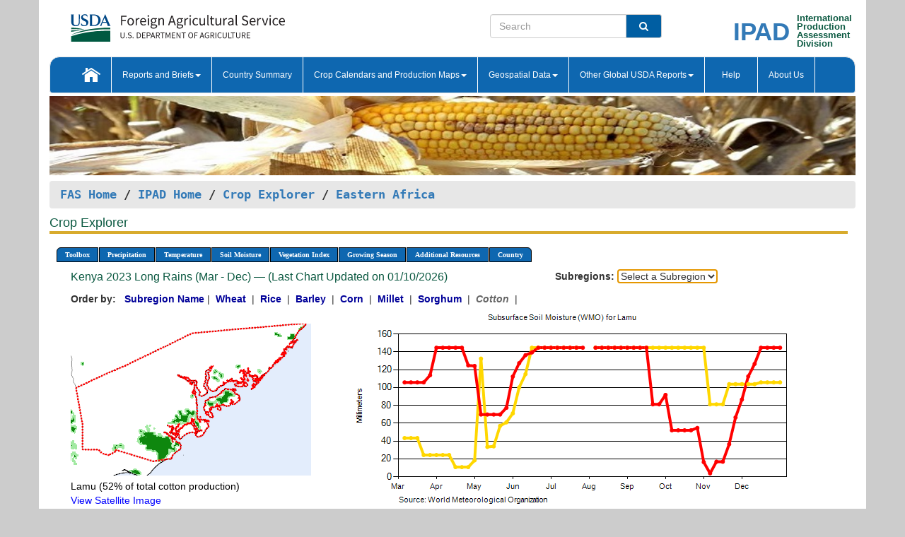

--- FILE ---
content_type: text/html; charset=utf-8
request_url: https://ipad.fas.usda.gov/cropexplorer/chart.aspx?regionid=eafrica&nationalGraph=False&startdate=3%2F1%2F2023&enddate=12%2F31%2F2023&cntryid=KEN&cropid=2631000&fctypeid=19&fcattributeid=7
body_size: 96775
content:

  
<!DOCTYPE html PUBLIC "-//W3C//DTD XHTML 1.0 Transitional//EN" "http://www.w3.org/TR/xhtml1/DTD/xhtml1-transitional.dtd">
<html xmlns="http://www.w3.org/1999/xhtml" xml:lang="en">
<head>
<title id="pageTitle">Crop Explorer - Eastern Africa</title>
<meta http-equiv="Content-Type" content="text/html; charset=iso-8859-1" />
<meta name="title" content="Crop Explorer for Major Crop Regions - United States Department of Agriculture" />
<meta name="keywords" content="Crop forecasting, crop production, crop yield, crop area, commodity, drought, precipitation, temperature, soil moisture, crop stage, crop model, percent soil moisture, surface moisture, subsurface moisture, corn, wheat, spring wheat, Satellite Radar Altimetry, Global Reservoir, Lake Elevation Database" />
<meta name="language" value="en"/>
<meta name="agency" value="USDA"/>
<meta name="format" value="text/html"/>
<meta http-equiv="X-UA-Compatible" content="IE=edge, ie9, chrome=1">

<!------------------------------ END COMMNET THESE LINES------------------------------------------>
<style type="text/css">
#nav, nav ul {margin: 0; padding: 0; list-style: none;}
#nav a {display:block; width:auto; border: 1px solid black; text-decoration:none; background:#828494; color:#fff; font: bold 10px Verdana;}
#nav a:hover{background: #888; color: #fff;}
#nav li {float: left; position: relative; list-style: none; background-color: #c8c8c8;z-index:2;}
#nav li a {display: block; padding: 4px 11px; background: #828494; text-decoration: none; width: auto; color: #FFFFFF;}
#nav li a:hover {background: #828494; font: bold 10px Verdana; cursor: pointer;}
#nav li ul {margin:0; padding:0; position:absolute; left:0; display:none;}
#nav li ul li a {width:auto; padding:4px 10px; background:#FFF; color:black;}
#nav li ul li a:hover {background: #A52A2A;}
#nav li ul ul {left:9.9em; margin: -20px 0 0 10px;}
table tr td img {padding-left:2px;}
#nav li:hover > ul {display:block;}
.chartDisplay li {display:inline-block; }

.gsMenu li {display:inline-block; width:220px;}
.gsDate li {display:inline-block; width:250px;}
.ceMenu {width: auto;	border-right: 1px solid #fff; padding: 0; color: #fff;}
.ceMenuLeft {border-top-left-radius: 6px;border-right: 1px solid #fff;}
.ceMenuRight {border-top-right-radius: 6px;border-right: 1px solid #fff;}
</style>


<!----------- START ADD THIS SECTION FOR THE NEW TEMPLATE ---------------------------------------------->
	<link href="images/favicon.ico" rel="shortcut icon" type="image/vnd.microsoft.icon" />
	<link rel="stylesheet" href="stylesheets/bootstrap.min.css" />
	<link href="stylesheets/SiteCss.css" type="text/css" rel="stylesheet" media="all"/>
<!----------- END ADD THIS SECTION FOR THE NEW TEMPLATE ---------------------------------------------->

<script src="js/jquery.min.js" type="text/javascript"></script>
<script type="text/javascript" src="js/ce.js"></script>
<script type="text/javascript" src="js/google.js"></script>




<script type="text/javascript">
function _menu() {$(" #nav ul ").css({ display: "none" });$(" #nav li ").hover(function () { $(this).find('ul:first').css({ visibility: "visible", display: "none" }).show(10); }, function () { $(this).find('ul:first').css({ visibility: "hidden" }); });}$(document).ready(function () { _menu(); });
</script>

<script type="text/javascript">
    window.onload = function () {
        if (document.getElementById('o_subrgnid') != null) {
            document.getElementById('o_subrgnid').focus();
        }
    }; 
    function subrgnid_chgd(obj)
    {       
        var fvalue = obj.options[obj.selectedIndex].value;        
        if (fvalue != null && fvalue != "") {
            var section = document.getElementById("li_" + fvalue);
            if (section != null) {              
                section.scrollIntoView(false);
            }
            else {
                parent.location.href = fvalue;
            }
        }      
    } 
function doSearch(vsearch) {
	window.open('https://voyager.fas.usda.gov/voyager/navigo/search?sort=score%20desc&disp=D176678659AD&basemap=ESRI%20World%20Street%20Map&view=summary&sortdir=desc&place.op=within&q=' + vsearch, 'TextSearch');
}

</script>

</head>

<body dir="ltr" xml:lang="en" lang="en" style="background-color:#ccc;">

<div class="container" style="background-color:#fff;align:center;">
 <a id="top"></a>
		    <div class="row pageHeader">
            <div class="row">
                <div class="col-sm-6">
                     <div class="site-name__logo">
					 <em>
                                <a href="https://fas.usda.gov" target="_blank" title="FAS Home" aria-label="FAS Home" class="usa-logo__image">
                                </a>
                            </em>
                    </div>
			       </div>
					
		<div class="col-sm-6">
			<div class="col-sm-6">
                   	<form onsubmit="doSearch(this.vsearch.value); return false;">

						<div class="input-group">
							<input type="text" name="vsearch" class="form-control" placeholder="Search">
							 <span class="input-group-addon" style="background-color:#005ea2">
							 <button type="submit" class="btn-u" style="border:0;background:transparent;color:#fff;"><i class="fa fa-search"></i></button>
							 </span>
							</div>
							</form>
				    
			</div>
			<div class="col-sm-6">
                        <div style="margin-right:30px;">
						
						<div class="col-sm-9" style="padding-right:10px;">
							<a href="/ipad_home/Default.aspx" title="IPAD Home Page" alt="IPAD Home Page"><span class="site-name__logo_2" style="float:right;font-size:2.5em;padding-right:-15px;font-weight:bold;">IPAD</span></a>
						 </div>
						<div class="col-sm-3" style="padding:0">
							<a href="/Default.aspx" title="IPAD Home Page" alt=IPAD Home Page"><span class="site-name__main_2">International</span>
							<span class="site-name__main_2">Production </span>	
							<span class="site-name__main_2">Assessment </span>	
							<span class="site-name__main_2">Division</span></a>							
						 </div>						 
						</div>				
			</div>
				
			</div>

		</div>
	</div> <nav class="navbar navbar-default appMenu-bg">
            <div class="container-fluid">
                <div class="navbar-header">
                    <button type="button" class="navbar-toggle collapsed" data-bs-toggle="collapse" data-bs-target="#navbar" aria-controls="navbarText" aria-expanded="false" aria-label="Toggle navigation">
                    <span class="sr-only">Toggle navigation</span>
                    <span class="icon-bar"></span>
                    <span class="icon-bar"></span>
                    <span class="icon-bar"></span>
                    </button>
                </div>

<div id="navbar"class="collapse navbar-collapse">
                       <ul class="nav navbar-nav navbar-left appMenu" style="margin-bottom: 0">
                        <li class="nav-item"><a  href="/Default.aspx"><img src="/images/icon-home.png" /></a></li>
                        <li class="dropdown menuHover">
                            <a href="#" style="color:white">Reports and Briefs<b class="caret"></b></a>
                            <ul class="dropdown-menu" role="menu">
								<li class="menuHover"><a href="/search.aspx" title="Commodity Intelligence Reports (CIR)" alt="Commodity Intelligence Reports (CIR)">Commodity Intelligence Reports (CIR)</a></li>
								<li class="menuHover"><a href="https://www.fas.usda.gov/data/world-agricultural-production" target="_blank" title="World Agricultural Production (WAP) Circulars" alt="World Agricultural Production (WAP) Circulars">World Agricultural Production (WAP) Circulars</a></li>
							</ul>
						</li>
                        <li class="menuHover"><a style="color:white" href="/countrysummary/Default.aspx" title="Country Summary" alt="Country Summary">Country Summary</a></li>
                        <li class="dropdown menuHover">
                            <a href="#"  style="color:white">Crop Calendars and Production Maps<b class="caret"></b></a>
                             <ul class="dropdown-menu" role="menu">
									<li><a href="/ogamaps/cropcalendar.aspx"  title="Crop Calendars" alt="Crop Calendars">Crop Calendars</a></li>
									<li><a href="/ogamaps/cropproductionmaps.aspx"  title="Crop Production Map" alt="Crop Production Map">Crop Production Maps</a></li>
									<li><a href="/ogamaps/cropmapsandcalendars.aspx"  title="Monthly Crop Stage and Harvest Calendars" alt="Monthly Crop Stage and Harvest Calendars">Monthly Crop Stage and Harvest Calendars</a></li>								
									<li><a href="/ogamaps/Default.aspx" title="Monthly Production and Trade Maps" alt="Production and Trade Maps">Monthly Production and Trade Maps</a></li>			
							</ul>
                        </li>
                        <li class="dropdown menuHover">
                            <a href="#" style="color:white">Geospatial Data<b class="caret"></b></a>
                            <ul class="dropdown-menu" role="menu">
								<li><a href="/cropexplorer/Default.aspx" title="Crop Explorer">Crop Explorer</a></li>
                                <li><a href="/cropexplorer/cropview/Default.aspx" title="Commodity Explorer">Commodity Explorer</a></li>
							  	<li><a href="http://glam1.gsfc.nasa.gov" target="_blank" rel="noopener">Global Agricultural Monitoring (GLAM)</a></li>
								<li><a href="/cropexplorer/global_reservoir/Default.aspx" title="Global Reservoirs and Lakes Monitor (G-REALM)">Global Reservoirs and Lakes Monitor (G-REALM)</a></li>	
								<li><a href="https://geo.fas.usda.gov/GADAS/index.html" target="_blank" rel="noopener">Global Agricultural & Disaster Assesment System (GADAS)</a></li>
								<li><a href="/photo_gallery/pg_regions.aspx?regionid=eafrica" title="Geotag Photo Gallery">Geotag Photo Gallery</a></li>
								<li><a href="/monitormaps/CycloneMonitor" title="Tropical Cyclone Monitor Maps">Tropical Cyclone Monitor Maps</a></li>								
								<li><a href="/monitormaps/FloodMonitor" title="Automated Flooded Cropland Area Maps (AFCAM)">Automated Flooded Cropland Area Maps (AFCAM)</a></li>																			
                                <li><a href="https://gis.ipad.fas.usda.gov/WMOStationExplorer/" title="WMO Station Explorer" target="_blank" rel="noopener">WMO Station Explorer</a></li>
                                <li><a href="https://gis.ipad.fas.usda.gov/TropicalCycloneMonitor/"  title="Tropical Cyclone Monitor" target="_blank" rel="noopener">Tropical Cyclone Monitor</a></li>
                           </ul>
                        </li>
                         <li class="dropdown menuHover">
                            <a href="#" style="color:white">Other Global USDA Reports<b class="caret"></b></a>
                            <ul class="dropdown-menu" role="menu">
								<li><a href="https://www.usda.gov/oce/commodity/wasde/" target="_blank" rel="noopener" title="World Agricultural Supply and Demand Estimates" alt="World Agricultural Supply and Demand Estimates">World Agricultural Supply and Demand Estimates (WASDE)</a></li>			      
								<li><a href="https://www.usda.gov/oce/weather/pubs/Weekly/Wwcb/wwcb.pdf" title="USDA Weekly Weather and Crop Bulletin (NASS/WAOB)" alt="USDA Weekly Weather and Crop Bulletin (NASS/WAOB)">USDA Weekly Weather and Crop Bulletin (NASS/WAOB)</a>
								<li><a href="https://apps.fas.usda.gov/PSDOnline/app/index.html#/app/home" target="_blank" rel="noopener" title="PSD Online" alt="PSD Online">PSD Online</a> </li> 
								<li><a href="https://gain.fas.usda.gov/Pages/Default.aspx" target="_blank" rel="noopener" title="FAS Attache GAIN Reports" alt="FAS Attache GAIN Reports">FAS Attache GAIN Reports</a></li>	
								<li><a href="https://apps.fas.usda.gov/psdonline/app/index.html#/app/downloads?tabName=dataSets" target="_blank" rel="noopener" title="PSD Market and Trade Data" alt="PSD Market and Trade Data">PS&D Market and Trade Data</a></li>						
								
						</ul>
                        </li>
						<li class="menuHover"><a style="color:white" href="/cropexplorer/ce_help.aspx" title="Help" alt="Help">&nbsp; &nbsp;Help &nbsp;&nbsp; </a></li> 
                        <li class="menuHover"><a style="color:white" href="/cropexplorer/ce_contact.aspx" title="About Us" alt="About Us">About Us</a></li>
						  
					</ul>
                </div>
                <!--/.nav-collapse -->
            </div>
            <!--/.container-fluid -->
        </nav>  
			  
			<!-- ------- START Slider Image ------------------------------------------------------------------------------------->
			<div class="row">
			<div class="col-sm-12">
				<div class="ng-scope">        
						<a href="/photo_gallery/pg_details.aspx?regionid=eafrica&FileName=IMG_3014&PhotoTitle=Red%20Sorghum"><img src="images/data_analysis_header.jpg" alt="" name="FAS Data Analysis Header" id="banner-show" title="" style="width:100%" /></a>               
				</div>   
			</div>     
			</div>
			<!-- ------- END Slider Image ------------------------------------------------------------------------------------->
			<!--- ------------------------------------------- BREADCRUMB STARTS HERE ------------------------------------------>
			<!----------------------------------------------------------------------------------------------------------------->
			<div class="breadcrumb" style="margin-top:.5em;">
						<table id="breadCrumb">
						<tbody>
						<tr>
							<td width="45%" align="left">
							<a href="https://www.fas.usda.gov/">FAS Home</a> / 
							<a href="/Default.aspx">IPAD Home</a> / 
							<a href="Default.aspx">Crop Explorer</a> /
              <a href="imageview.aspx?regionid=eafrica" title="Most Recent Data">Eastern Africa</a> 
							</td>
							<td width="3%"></td>
						</tr>
					</tbody>
					</table>
			</div>
			<!------------------------------------------------- END BREADCRUMB --------------------------------------------------->
            <!----------------------------------------------- START CONTENT AREA------------------------------------------------>
	<div class="tab-pane active" id="tab1"  >	
        <h1 class="pane-title">Crop Explorer </h1>        
        <div class="container-fluid" >
			<div class="col-sm-12" style="margin-left:-20px;">
				<ul id="nav">
					<li class="ceMenuLeft"><a href="#" style="border-top-left-radius: 6px;background-color: #0e67b0;">Toolbox</a>
<ul>
<li><a href="Default.aspx" style="width:160px;">Home</a></li>
<li><a href="datasources.aspx" style="width:160px;">Data Sources</a></li>
<li><a href="imageview.aspx?regionid=eafrica" style="width:160px;">Most Recent Data</a></li>
</ul>
</li>

					<li class="ceMenu"><a href="#" style="background-color: #0e67b0;">Precipitation</a>
<ul>
<li><a href="chart.aspx?regionid=eafrica&nationalGraph=False&startdate=3%2f1%2f2023&enddate=12%2f31%2f2023&cntryid=KEN&cropid=2631000&fctypeid=60&fcattributeid=1" style="width:380px;">Moving Precipitation and Cumulative Precipitation (Pentad)</a></li>
<li><a href="chart.aspx?regionid=eafrica&nationalGraph=False&startdate=3%2f1%2f2023&enddate=12%2f31%2f2023&cntryid=KEN&cropid=2631000&fctypeid=75&fcattributeid=45" style="width:380px;">Consecutive Dry Days</a></li>
</ul>
</li>

					<li class="ceMenu"><a href="#" style="background-color: #0e67b0;">Temperature</a>
<ul>
<li><a href="chart.aspx?regionid=eafrica&nationalGraph=False&startdate=3%2f1%2f2023&enddate=12%2f31%2f2023&cntryid=KEN&cropid=2631000&fctypeid=24&fcattributeid=1" style="width:200px;">Average Temperature</a></li>
<li><a href="chart.aspx?regionid=eafrica&nationalGraph=False&startdate=3%2f1%2f2023&enddate=12%2f31%2f2023&cntryid=KEN&cropid=2631000&fctypeid=24&fcattributeid=5" style="width:200px;">Maximum Temperature</a></li>
<li><a href="chart.aspx?regionid=eafrica&nationalGraph=False&startdate=3%2f1%2f2023&enddate=12%2f31%2f2023&cntryid=KEN&cropid=2631000&fctypeid=24&fcattributeid=6" style="width:200px;">Minimum Temperature</a></li>
<li><a href="chart.aspx?regionid=eafrica&nationalGraph=False&startdate=3%2f1%2f2023&enddate=12%2f31%2f2023&cntryid=KEN&cropid=2631000&fctypeid=72&fcattributeid=2" style="width:200px;">Heat Damage and Stress</a></li>
</ul>
</li>

					<li class="ceMenu"><a href="#" style="background-color: #0e67b0;">Soil Moisture</a>
<ul>
<li><a href="chart.aspx?regionid=eafrica&nationalGraph=False&startdate=3%2f1%2f2023&enddate=12%2f31%2f2023&cntryid=KEN&cropid=2631000&fctypeid=19&fcattributeid=10" style="width:220px;">Soil Moisture (CPC Leaky Bucket)</a></li>
<li><a href="chart.aspx?regionid=eafrica&nationalGraph=False&startdate=3%2f1%2f2023&enddate=12%2f31%2f2023&cntryid=KEN&cropid=2631000&fctypeid=19&fcattributeid=9" style="width:220px;">Percent Soil Moisture</a></li>
<li><a href="chart.aspx?regionid=eafrica&nationalGraph=False&startdate=3%2f1%2f2023&enddate=12%2f31%2f2023&cntryid=KEN&cropid=2631000&fctypeid=19&fcattributeid=1" style="width:220px;">Surface Soil Moisture</a></li>
<li><a href="chart.aspx?regionid=eafrica&nationalGraph=False&startdate=3%2f1%2f2023&enddate=12%2f31%2f2023&cntryid=KEN&cropid=2631000&fctypeid=19&fcattributeid=7" style="width:220px;">Subsurface Soil Moisture</a></li>
</ul>
</li>

					<li class="ceMenu"><a href="#" style="background-color: #0e67b0;">Vegetation Index</a>
<ul>
<li><a href="chart.aspx?regionid=eafrica&nationalGraph=False&startdate=3%2f1%2f2023&enddate=12%2f31%2f2023&cntryid=KEN&cropid=2631000&fctypeid=47&fcattributeid=1" style="width:150px;">NDVI (MODIS-Terra)</a></li>
</ul>
</li>

					
					
					<li class="ceMenu"><a href="#" style="background-color: #0e67b0;">Growing Season</a>
<ul>
<li><a href="chart.aspx?regionid=eafrica&ftypeid=47&fattributeid=1&fctypeid=19&fcattributeid=7&startdate=10%2f1%2f2025&enddate=3%2f31%2f2026&cntryid=KEN&nationalGraph=False&cropid=2631000" style="width: 220px;">2025 Short Rains (Oct - Mar)</a></li>
<li><a href="chart.aspx?regionid=eafrica&ftypeid=47&fattributeid=1&fctypeid=19&fcattributeid=7&startdate=3%2f1%2f2025&enddate=12%2f31%2f2025&cntryid=KEN&nationalGraph=False&cropid=2631000" style="width: 220px;">2025 Long Rains (Mar - Dec)</a></li>
<li><a href="chart.aspx?regionid=eafrica&ftypeid=47&fattributeid=1&fctypeid=19&fcattributeid=7&startdate=10%2f1%2f2024&enddate=3%2f31%2f2025&cntryid=KEN&nationalGraph=False&cropid=2631000" style="width: 220px;">2024 Short Rains (Oct - Mar)</a></li>
<li><a href="chart.aspx?regionid=eafrica&ftypeid=47&fattributeid=1&fctypeid=19&fcattributeid=7&startdate=3%2f1%2f2024&enddate=12%2f31%2f2024&cntryid=KEN&nationalGraph=False&cropid=2631000" style="width: 220px;">2024 Long Rains (Mar - Dec)</a></li>
<li><a href="chart.aspx?regionid=eafrica&ftypeid=47&fattributeid=1&fctypeid=19&fcattributeid=7&startdate=10%2f1%2f2023&enddate=3%2f31%2f2024&cntryid=KEN&nationalGraph=False&cropid=2631000" style="width: 220px;">2023 Short Rains (Oct - Mar)</a></li>
<li><a href="chart.aspx?regionid=eafrica&ftypeid=47&fattributeid=1&fctypeid=19&fcattributeid=7&startdate=3%2f1%2f2023&enddate=12%2f31%2f2023&cntryid=KEN&nationalGraph=False&cropid=2631000" style="width: 220px;">2023 Long Rains (Mar - Dec)</a></li>
</ul>
</li>

					<li class="ceMenu"><a href="#" style="background-color: #0e67b0;">Additional Resources</a>
<ul>
<li><a href="util/new_get_psd_data.aspx?regionid=eafrica" style="width:130px;" onclick="window.open(this.href,this.target,&#39;channelmode =1,resizable=1,scrollbars=1,toolbar=no,menubar=no,location=no,status=yes&#39;);return false;">Area, Yield and Production</a></li>
<li><a href="pecad_stories.aspx?regionid=eafrica&ftype=prodbriefs" style="width:130px;" onclick="window.open(this.href,this.target,&#39;channelmode =1,resizable=1,scrollbars=1,toolbar=no,menubar=no,location=no,status=yes&#39;);return false;">WAP Production Briefs</a></li>
<li><a href="pecad_stories.aspx?regionid=eafrica&ftype=topstories" style="width:130px;" onclick="window.open(this.href,this.target,&#39;channelmode =1,resizable=1,scrollbars=1,toolbar=no,menubar=no,location=no,status=yes&#39;);return false;">Commodity Intelligence Reports</a></li>
<li><div><ul style="margin-left:-10px;margin-top:0px;"><li><a href="/countrysummary/default.aspx?id=BY" style="width:130px;" onclick="window.open(this.href,this.target,&#39;channelmode =1,resizable=1,scrollbars=1,toolbar=no,menubar=no,location=no,status=yes&#39;);return false;">Burundi</a></li><li><a href="/countrysummary/default.aspx?id=ER" style="width:130px;" onclick="window.open(this.href,this.target,&#39;channelmode =1,resizable=1,scrollbars=1,toolbar=no,menubar=no,location=no,status=yes&#39;);return false;">Eritrea</a></li><li><a href="/countrysummary/default.aspx?id=ET" style="width:130px;" onclick="window.open(this.href,this.target,&#39;channelmode =1,resizable=1,scrollbars=1,toolbar=no,menubar=no,location=no,status=yes&#39;);return false;">Ethiopia</a></li><li><a href="/countrysummary/default.aspx?id=KE" style="width:130px;" onclick="window.open(this.href,this.target,&#39;channelmode =1,resizable=1,scrollbars=1,toolbar=no,menubar=no,location=no,status=yes&#39;);return false;">Kenya</a></li><li><a href="/countrysummary/default.aspx?id=RW" style="width:130px;" onclick="window.open(this.href,this.target,&#39;channelmode =1,resizable=1,scrollbars=1,toolbar=no,menubar=no,location=no,status=yes&#39;);return false;">Rwanda</a></li><li><a href="/countrysummary/default.aspx?id=SU" style="width:130px;" onclick="window.open(this.href,this.target,&#39;channelmode =1,resizable=1,scrollbars=1,toolbar=no,menubar=no,location=no,status=yes&#39;);return false;">Sudan</a></li><li><a href="/countrysummary/default.aspx?id=SO" style="width:130px;" onclick="window.open(this.href,this.target,&#39;channelmode =1,resizable=1,scrollbars=1,toolbar=no,menubar=no,location=no,status=yes&#39;);return false;">Somalia</a></li><li><a href="/countrysummary/default.aspx?id=OD" style="width:130px;" onclick="window.open(this.href,this.target,&#39;channelmode =1,resizable=1,scrollbars=1,toolbar=no,menubar=no,location=no,status=yes&#39;);return false;">South Sudan</a></li><li><a href="/countrysummary/default.aspx?id=UG" style="width:130px;" onclick="window.open(this.href,this.target,&#39;channelmode =1,resizable=1,scrollbars=1,toolbar=no,menubar=no,location=no,status=yes&#39;);return false;">Uganda</a></li></ul></div><a style="width:130px;">Country Summary</a></li>
<li><a href="/photo_gallery/pg_regions.aspx?regionid=eafrica" style="width:130px;" onclick="window.open(this.href,this.target,&#39;channelmode =1,resizable=1,scrollbars=1,toolbar=no,menubar=no,location=no,status=yes&#39;);return false;">Geotag Photo Gallery</a></li><li><a href="/rssiws/al/crop_calendar/eafrica.aspx" style="width:130px;" onclick="window.open(this.href,this.target,&#39;channelmode =1,resizable=1,scrollbars=1,toolbar=no,menubar=no,location=no,status=yes&#39;);return false;">Crop Calendar</a></li><li><a href="/rssiws/al/eafrica_cropprod.aspx" style="width:130px;" onclick="window.open(this.href,this.target,&#39;channelmode =1,resizable=1,scrollbars=1,toolbar=no,menubar=no,location=no,status=yes&#39;);return false;">Crop Production Maps</a></li></ul>
</li>

					<li class="ceMenuRight"><a href="#" style="border-top-right-radius:6px; background-color: #0e67b0;">Country</a>
<ul>
<li><a href="chart.aspx?regionid=eafrica&ftypeid=47&fattributeid=1&fctypeid=19&fcattributeid=7&cntryid=BDI&nationalGraph=True&startdate=3/1/2023&enddate=12/31/2023" style="width:100px;">Burundi</a><a href="chart.aspx?regionid=eafrica&ftypeid=47&fattributeid=1&fctypeid=19&fcattributeid=7&cntryid=ERI&nationalGraph=False&startdate=3/1/2023&enddate=12/31/2023" style="width:100px;">Eritrea</a><a href="chart.aspx?regionid=eafrica&ftypeid=47&fattributeid=1&fctypeid=19&fcattributeid=7&cntryid=ETH&nationalGraph=False&startdate=3/1/2023&enddate=12/31/2023" style="width:100px;">Ethiopia</a><a href="chart.aspx?regionid=eafrica&ftypeid=47&fattributeid=1&fctypeid=19&fcattributeid=7&cntryid=KEN&nationalGraph=False&startdate=3/1/2023&enddate=12/31/2023" style="width:100px;">Kenya</a><a href="chart.aspx?regionid=eafrica&ftypeid=47&fattributeid=1&fctypeid=19&fcattributeid=7&cntryid=RWA&nationalGraph=False&startdate=3/1/2023&enddate=12/31/2023" style="width:100px;">Rwanda</a><a href="chart.aspx?regionid=eafrica&ftypeid=47&fattributeid=1&fctypeid=19&fcattributeid=7&cntryid=SOM&nationalGraph=False&startdate=3/1/2023&enddate=12/31/2023" style="width:100px;">Somalia</a><a href="chart.aspx?regionid=eafrica&ftypeid=47&fattributeid=1&fctypeid=19&fcattributeid=7&cntryid=SSD&nationalGraph=False&startdate=3/1/2023&enddate=12/31/2023" style="width:100px;">South Sudan</a><a href="chart.aspx?regionid=eafrica&ftypeid=47&fattributeid=1&fctypeid=19&fcattributeid=7&cntryid=SDN&nationalGraph=False&startdate=3/1/2023&enddate=12/31/2023" style="width:100px;">Sudan</a><a href="chart.aspx?regionid=eafrica&ftypeid=47&fattributeid=1&fctypeid=19&fcattributeid=7&cntryid=UGA&nationalGraph=False&startdate=3/1/2023&enddate=12/31/2023" style="width:100px;">Uganda</a></li>
</ul>
</li>

				</ul>
			</div>		
			<div class="col-sm-12" >		
				<div class="col-md-12" style="margin-top:10px;margin-left:-30px;"><div class="col-md-8" style="font-size:16px; color:#0b5941;">Kenya&nbsp;2023 Long Rains (Mar - Dec) &mdash; (Last Chart Updated on 01/10/2026)</div><div><strong>Subregions:</strong>&nbsp;<select name="o_subrgnid" id="o_subrgnid"  onfocus="subrgnid_chgd(this); "  onchange="return subrgnid_chgd(this)">
<option value="">Select a Subregion</option>
<option value="eafrica_ken021">Lamu</option>
<option value="eafrica_ken008">Homa Bay</option>
<option value="eafrica_ken038">Siaya</option>
<option value="eafrica_ken026">Meru</option>
<option value="eafrica_ken018">Kitui</option>
</select>
</div><div class="col-md-12" style="margin-top:10px;"><strong>Order by:</strong>
&nbsp;&nbsp;<a class="crop" href="chart.aspx?regionid=eafrica&ftypeid=47&fattributeid=1&fctypeid=19&fcattributeid=7&cntryid=KEN&startdate=3%2f1%2f2023&enddate=12%2f31%2f2023&nationalGraph=False"><strong style="color: #000099;">Subregion Name</strong></a>&nbsp;|&nbsp;
<a class="crop" href="chart.aspx?regionid=eafrica&ftypeid=47&fattributeid=1&fctypeid=19&fcattributeid=7&cntryid=KEN&startdate=3%2f1%2f2023&enddate=12%2f31%2f2023&nationalGraph=False&cropid=0410000"><strong style="color: #000099;">Wheat </strong></a>&nbsp;|&nbsp;
<a class="crop" href="chart.aspx?regionid=eafrica&ftypeid=47&fattributeid=1&fctypeid=19&fcattributeid=7&cntryid=KEN&startdate=3%2f1%2f2023&enddate=12%2f31%2f2023&nationalGraph=False&cropid=0422110"><strong style="color: #000099;">Rice </strong></a>&nbsp;|&nbsp;
<a class="crop" href="chart.aspx?regionid=eafrica&ftypeid=47&fattributeid=1&fctypeid=19&fcattributeid=7&cntryid=KEN&startdate=3%2f1%2f2023&enddate=12%2f31%2f2023&nationalGraph=False&cropid=0430000"><strong style="color: #000099;">Barley </strong></a>&nbsp;|&nbsp;
<a class="crop" href="chart.aspx?regionid=eafrica&ftypeid=47&fattributeid=1&fctypeid=19&fcattributeid=7&cntryid=KEN&startdate=3%2f1%2f2023&enddate=12%2f31%2f2023&nationalGraph=False&cropid=0440000"><strong style="color: #000099;">Corn </strong></a>&nbsp;|&nbsp;
<a class="crop" href="chart.aspx?regionid=eafrica&ftypeid=47&fattributeid=1&fctypeid=19&fcattributeid=7&cntryid=KEN&startdate=3%2f1%2f2023&enddate=12%2f31%2f2023&nationalGraph=False&cropid=0459100"><strong style="color: #000099;">Millet </strong></a>&nbsp;|&nbsp;
<a class="crop" href="chart.aspx?regionid=eafrica&ftypeid=47&fattributeid=1&fctypeid=19&fcattributeid=7&cntryid=KEN&startdate=3%2f1%2f2023&enddate=12%2f31%2f2023&nationalGraph=False&cropid=0459200"><strong style="color: #000099;">Sorghum </strong></a>&nbsp;|&nbsp;
<span style="color: #666666; font-style: italic; font-weight: bold;">Cotton </span>&nbsp;|&nbsp;
</div></div>
				<div style="margin-top:10px;"><div class="row"><div class="col-md-4" style="margin-top:25px;"><a href="javascript:open_map('','eafrica_ken021','45','45');" id="gisMap_eafrica_ken021"><img src="https://ipad.fas.usda.gov/rssiws/images/eafrica/insets/eafrica_ken021_gadm.png" alt="Lamu" border="0" /></a><div style="color: black;margin-top:5px;"><span class='BodyTextBlackBold'>Lamu (52% of total cotton production) </span><br /><a href="javascript:void(0);" style="color:blue; text-decoration:none;" class="BodyTextBlue" onclick="javascript:open_map(&#39;&#39;,&#39;eafrica_ken021&#39;,&#39;45&#39;,&#39;45&#39;);">View Satellite Image</a></div></div><div class="col-md-8" style="float:right;"><img id="ctl123" onclick="open_print_win(&#39;print_chart.aspx?regionid=eafrica&amp;subrgnid=eafrica_ken021&amp;startdate=3/1/2023&amp;enddate=12/31/2023&amp;fctypeid=19&amp;fcattributeid=7&amp;legendid=109&amp;cntryid=KEN&amp;stateid=&amp;cropid=&#39;);" src="/cropexplorer/ChartImg.axd?i=charts_0/chart_0_2819.png&amp;g=32beaa9eff2d47378c0d541a88bfc978" alt="" usemap="#ctl123ImageMap" style="height:315px;width:650px;border-width:0px;" />
<map name="ctl123ImageMap" id="ctl123ImageMap">

	<area shape="circle" coords="633,58,3" title="	
Date: Dec 31
Value: 144.59" alt="	
Date: Dec 31
Value: 144.59" />
	<area shape="circle" coords="624,58,3" title="	
Date: Dec 25
Value: 144.59" alt="	
Date: Dec 25
Value: 144.59" />
	<area shape="circle" coords="615,58,3" title="	
Date: Dec 20
Value: 144.59" alt="	
Date: Dec 20
Value: 144.59" />
	<area shape="circle" coords="606,58,3" title="	
Date: Dec 15
Value: 144.59" alt="	
Date: Dec 15
Value: 144.59" />
	<area shape="circle" coords="597,81,3" title="	
Date: Dec 10
Value: 126.45" alt="	
Date: Dec 10
Value: 126.45" />
	<area shape="circle" coords="588,99,3" title="	
Date: Dec 05
Value: 112.45" alt="	
Date: Dec 05
Value: 112.45" />
	<area shape="circle" coords="579,132,3" title="	
Date: Nov 30
Value: 86.45" alt="	
Date: Nov 30
Value: 86.45" />
	<area shape="circle" coords="570,157,3" title="	
Date: Nov 25
Value: 66.45" alt="	
Date: Nov 25
Value: 66.45" />
	<area shape="circle" coords="561,195,3" title="	
Date: Nov 20
Value: 36.45" alt="	
Date: Nov 20
Value: 36.45" />
	<area shape="circle" coords="552,220,3" title="	
Date: Nov 15
Value: 16.85" alt="	
Date: Nov 15
Value: 16.85" />
	<area shape="circle" coords="543,220,3" title="	
Date: Nov 10
Value: 16.85" alt="	
Date: Nov 10
Value: 16.85" />
	<area shape="circle" coords="534,236,3" title="	
Date: Nov 05
Value: 3.81" alt="	
Date: Nov 05
Value: 3.81" />
	<area shape="circle" coords="525,220,3" title="	
Date: Oct 31
Value: 16.39" alt="	
Date: Oct 31
Value: 16.39" />
	<area shape="circle" coords="516,172,3" title="	
Date: Oct 25
Value: 54.64" alt="	
Date: Oct 25
Value: 54.64" />
	<area shape="circle" coords="507,175,3" title="	
Date: Oct 20
Value: 52.03" alt="	
Date: Oct 20
Value: 52.03" />
	<area shape="circle" coords="498,175,3" title="	
Date: Oct 15
Value: 52.03" alt="	
Date: Oct 15
Value: 52.03" />
	<area shape="circle" coords="489,175,3" title="	
Date: Oct 10
Value: 52.03" alt="	
Date: Oct 10
Value: 52.03" />
	<area shape="circle" coords="480,175,3" title="	
Date: Oct 05
Value: 52.03" alt="	
Date: Oct 05
Value: 52.03" />
	<area shape="circle" coords="471,125,3" title="	
Date: Sep 30
Value: 91.73" alt="	
Date: Sep 30
Value: 91.73" />
	<area shape="circle" coords="462,139,3" title="	
Date: Sep 25
Value: 81.14" alt="	
Date: Sep 25
Value: 81.14" />
	<area shape="circle" coords="453,139,3" title="	
Date: Sep 20
Value: 81.15" alt="	
Date: Sep 20
Value: 81.15" />
	<area shape="circle" coords="444,58,3" title="	
Date: Sep 15
Value: 144.59" alt="	
Date: Sep 15
Value: 144.59" />
	<area shape="circle" coords="435,58,3" title="	
Date: Sep 10
Value: 144.59" alt="	
Date: Sep 10
Value: 144.59" />
	<area shape="circle" coords="426,58,3" title="	
Date: Sep 05
Value: 144.59" alt="	
Date: Sep 05
Value: 144.59" />
	<area shape="circle" coords="417,58,3" title="	
Date: Aug 31
Value: 144.59" alt="	
Date: Aug 31
Value: 144.59" />
	<area shape="circle" coords="408,58,3" title="	
Date: Aug 25
Value: 144.59" alt="	
Date: Aug 25
Value: 144.59" />
	<area shape="circle" coords="399,58,3" title="	
Date: Aug 20
Value: 144.59" alt="	
Date: Aug 20
Value: 144.59" />
	<area shape="circle" coords="390,58,3" title="	
Date: Aug 15
Value: 144.59" alt="	
Date: Aug 15
Value: 144.59" />
	<area shape="circle" coords="381,58,3" title="	
Date: Aug 10
Value: 144.59" alt="	
Date: Aug 10
Value: 144.59" />
	<area shape="circle" coords="372,58,3" title="	
Date: Aug 05
Value: 144.59" alt="	
Date: Aug 05
Value: 144.59" />
	<area shape="circle" coords="354,58,3" title="	
Date: Jul 25
Value: 144.59" alt="	
Date: Jul 25
Value: 144.59" />
	<area shape="circle" coords="345,58,3" title="	
Date: Jul 20
Value: 144.59" alt="	
Date: Jul 20
Value: 144.59" />
	<area shape="circle" coords="336,58,3" title="	
Date: Jul 15
Value: 144.59" alt="	
Date: Jul 15
Value: 144.59" />
	<area shape="circle" coords="327,58,3" title="	
Date: Jul 10
Value: 144.59" alt="	
Date: Jul 10
Value: 144.59" />
	<area shape="circle" coords="318,58,3" title="	
Date: Jul 05
Value: 144.59" alt="	
Date: Jul 05
Value: 144.59" />
	<area shape="circle" coords="309,58,3" title="	
Date: Jun 30
Value: 144.59" alt="	
Date: Jun 30
Value: 144.59" />
	<area shape="circle" coords="300,58,3" title="	
Date: Jun 25
Value: 144.59" alt="	
Date: Jun 25
Value: 144.59" />
	<area shape="circle" coords="291,58,3" title="	
Date: Jun 20
Value: 144.59" alt="	
Date: Jun 20
Value: 144.59" />
	<area shape="circle" coords="282,65,3" title="	
Date: Jun 15
Value: 139.27" alt="	
Date: Jun 15
Value: 139.27" />
	<area shape="circle" coords="273,69,3" title="	
Date: Jun 10
Value: 136.27" alt="	
Date: Jun 10
Value: 136.27" />
	<area shape="circle" coords="264,80,3" title="	
Date: Jun 05
Value: 127.26" alt="	
Date: Jun 05
Value: 127.26" />
	<area shape="circle" coords="255,99,3" title="	
Date: May 31
Value: 112.26" alt="	
Date: May 31
Value: 112.26" />
	<area shape="circle" coords="246,143,3" title="	
Date: May 25
Value: 77.26" alt="	
Date: May 25
Value: 77.26" />
	<area shape="circle" coords="237,153,3" title="	
Date: May 20
Value: 69.68" alt="	
Date: May 20
Value: 69.68" />
	<area shape="circle" coords="228,153,3" title="	
Date: May 15
Value: 69.68" alt="	
Date: May 15
Value: 69.68" />
	<area shape="circle" coords="219,153,3" title="	
Date: May 10
Value: 69.68" alt="	
Date: May 10
Value: 69.68" />
	<area shape="circle" coords="210,153,3" title="	
Date: May 05
Value: 69.68" alt="	
Date: May 05
Value: 69.68" />
	<area shape="circle" coords="201,84,3" title="	
Date: Apr 30
Value: 124.15" alt="	
Date: Apr 30
Value: 124.15" />
	<area shape="circle" coords="192,84,3" title="	
Date: Apr 25
Value: 124.75" alt="	
Date: Apr 25
Value: 124.75" />
	<area shape="circle" coords="183,58,3" title="	
Date: Apr 20
Value: 144.59" alt="	
Date: Apr 20
Value: 144.59" />
	<area shape="circle" coords="174,58,3" title="	
Date: Apr 15
Value: 144.59" alt="	
Date: Apr 15
Value: 144.59" />
	<area shape="circle" coords="165,58,3" title="	
Date: Apr 10
Value: 144.59" alt="	
Date: Apr 10
Value: 144.59" />
	<area shape="circle" coords="156,58,3" title="	
Date: Apr 05
Value: 144.59" alt="	
Date: Apr 05
Value: 144.59" />
	<area shape="circle" coords="147,58,3" title="	
Date: Mar 31
Value: 144.59" alt="	
Date: Mar 31
Value: 144.59" />
	<area shape="circle" coords="138,97,3" title="	
Date: Mar 25
Value: 113.7" alt="	
Date: Mar 25
Value: 113.7" />
	<area shape="circle" coords="129,108,3" title="	
Date: Mar 20
Value: 105.71" alt="	
Date: Mar 20
Value: 105.71" />
	<area shape="circle" coords="120,108,3" title="	
Date: Mar 15
Value: 105.71" alt="	
Date: Mar 15
Value: 105.71" />
	<area shape="circle" coords="111,108,3" title="	
Date: Mar 10
Value: 105.71" alt="	
Date: Mar 10
Value: 105.71" />
	<area shape="circle" coords="102,108,3" title="	
Date: Mar 05
Value: 105.71" alt="	
Date: Mar 05
Value: 105.71" />
	<area shape="circle" coords="633,108,3" title="	
Date: Dec 31
Value: 105.73" alt="	
Date: Dec 31
Value: 105.73" />
	<area shape="circle" coords="624,108,3" title="	
Date: Dec 25
Value: 105.73" alt="	
Date: Dec 25
Value: 105.73" />
	<area shape="circle" coords="615,108,3" title="	
Date: Dec 20
Value: 105.73" alt="	
Date: Dec 20
Value: 105.73" />
	<area shape="circle" coords="606,108,3" title="	
Date: Dec 15
Value: 105.73" alt="	
Date: Dec 15
Value: 105.73" />
	<area shape="circle" coords="597,110,3" title="	
Date: Dec 10
Value: 103.73" alt="	
Date: Dec 10
Value: 103.73" />
	<area shape="circle" coords="588,110,3" title="	
Date: Dec 05
Value: 103.73" alt="	
Date: Dec 05
Value: 103.73" />
	<area shape="circle" coords="579,110,3" title="	
Date: Nov 30
Value: 103.73" alt="	
Date: Nov 30
Value: 103.73" />
	<area shape="circle" coords="570,110,3" title="	
Date: Nov 25
Value: 103.73" alt="	
Date: Nov 25
Value: 103.73" />
	<area shape="circle" coords="561,110,3" title="	
Date: Nov 20
Value: 103.73" alt="	
Date: Nov 20
Value: 103.73" />
	<area shape="circle" coords="552,139,3" title="	
Date: Nov 15
Value: 81.14" alt="	
Date: Nov 15
Value: 81.14" />
	<area shape="circle" coords="543,139,3" title="	
Date: Nov 10
Value: 81.14" alt="	
Date: Nov 10
Value: 81.14" />
	<area shape="circle" coords="534,139,3" title="	
Date: Nov 05
Value: 81.15" alt="	
Date: Nov 05
Value: 81.15" />
	<area shape="circle" coords="525,58,3" title="	
Date: Oct 31
Value: 144.59" alt="	
Date: Oct 31
Value: 144.59" />
	<area shape="circle" coords="516,58,3" title="	
Date: Oct 25
Value: 144.59" alt="	
Date: Oct 25
Value: 144.59" />
	<area shape="circle" coords="507,58,3" title="	
Date: Oct 20
Value: 144.59" alt="	
Date: Oct 20
Value: 144.59" />
	<area shape="circle" coords="498,58,3" title="	
Date: Oct 15
Value: 144.59" alt="	
Date: Oct 15
Value: 144.59" />
	<area shape="circle" coords="489,58,3" title="	
Date: Oct 10
Value: 144.59" alt="	
Date: Oct 10
Value: 144.59" />
	<area shape="circle" coords="480,58,3" title="	
Date: Oct 05
Value: 144.59" alt="	
Date: Oct 05
Value: 144.59" />
	<area shape="circle" coords="471,58,3" title="	
Date: Sep 30
Value: 144.59" alt="	
Date: Sep 30
Value: 144.59" />
	<area shape="circle" coords="462,58,3" title="	
Date: Sep 25
Value: 144.59" alt="	
Date: Sep 25
Value: 144.59" />
	<area shape="circle" coords="453,58,3" title="	
Date: Sep 20
Value: 144.59" alt="	
Date: Sep 20
Value: 144.59" />
	<area shape="circle" coords="444,58,3" title="	
Date: Sep 15
Value: 144.59" alt="	
Date: Sep 15
Value: 144.59" />
	<area shape="circle" coords="435,58,3" title="	
Date: Sep 10
Value: 144.59" alt="	
Date: Sep 10
Value: 144.59" />
	<area shape="circle" coords="426,58,3" title="	
Date: Sep 05
Value: 144.59" alt="	
Date: Sep 05
Value: 144.59" />
	<area shape="circle" coords="417,58,3" title="	
Date: Aug 31
Value: 144.59" alt="	
Date: Aug 31
Value: 144.59" />
	<area shape="circle" coords="408,58,3" title="	
Date: Aug 25
Value: 144.59" alt="	
Date: Aug 25
Value: 144.59" />
	<area shape="circle" coords="399,58,3" title="	
Date: Aug 20
Value: 144.59" alt="	
Date: Aug 20
Value: 144.59" />
	<area shape="circle" coords="390,58,3" title="	
Date: Aug 15
Value: 144.59" alt="	
Date: Aug 15
Value: 144.59" />
	<area shape="circle" coords="381,58,3" title="	
Date: Aug 10
Value: 144.59" alt="	
Date: Aug 10
Value: 144.59" />
	<area shape="circle" coords="372,58,3" title="	
Date: Aug 05
Value: 144.59" alt="	
Date: Aug 05
Value: 144.59" />
	<area shape="circle" coords="345,58,3" title="	
Date: Jul 20
Value: 144.59" alt="	
Date: Jul 20
Value: 144.59" />
	<area shape="circle" coords="336,58,3" title="	
Date: Jul 15
Value: 144.59" alt="	
Date: Jul 15
Value: 144.59" />
	<area shape="circle" coords="327,58,3" title="	
Date: Jul 10
Value: 144.59" alt="	
Date: Jul 10
Value: 144.59" />
	<area shape="circle" coords="318,58,3" title="	
Date: Jul 05
Value: 144.59" alt="	
Date: Jul 05
Value: 144.59" />
	<area shape="circle" coords="309,58,3" title="	
Date: Jun 30
Value: 144.59" alt="	
Date: Jun 30
Value: 144.59" />
	<area shape="circle" coords="300,58,3" title="	
Date: Jun 25
Value: 144.59" alt="	
Date: Jun 25
Value: 144.59" />
	<area shape="circle" coords="291,58,3" title="	
Date: Jun 20
Value: 144.59" alt="	
Date: Jun 20
Value: 144.59" />
	<area shape="circle" coords="282,58,3" title="	
Date: Jun 15
Value: 144.59" alt="	
Date: Jun 15
Value: 144.59" />
	<area shape="circle" coords="273,96,3" title="	
Date: Jun 10
Value: 115.01" alt="	
Date: Jun 10
Value: 115.01" />
	<area shape="circle" coords="264,115,3" title="	
Date: Jun 05
Value: 100.01" alt="	
Date: Jun 05
Value: 100.01" />
	<area shape="circle" coords="255,151,3" title="	
Date: May 31
Value: 71.01" alt="	
Date: May 31
Value: 71.01" />
	<area shape="circle" coords="246,164,3" title="	
Date: May 25
Value: 61" alt="	
Date: May 25
Value: 61" />
	<area shape="circle" coords="237,169,3" title="	
Date: May 20
Value: 57" alt="	
Date: May 20
Value: 57" />
	<area shape="circle" coords="228,198,3" title="	
Date: May 15
Value: 34.02" alt="	
Date: May 15
Value: 34.02" />
	<area shape="circle" coords="219,199,3" title="	
Date: May 10
Value: 33.42" alt="	
Date: May 10
Value: 33.42" />
	<area shape="circle" coords="210,74,3" title="	
Date: May 05
Value: 132.37" alt="	
Date: May 05
Value: 132.37" />
	<area shape="circle" coords="201,218,3" title="	
Date: Apr 30
Value: 18.37" alt="	
Date: Apr 30
Value: 18.37" />
	<area shape="circle" coords="192,227,3" title="	
Date: Apr 25
Value: 10.76" alt="	
Date: Apr 25
Value: 10.76" />
	<area shape="circle" coords="183,227,3" title="	
Date: Apr 20
Value: 10.76" alt="	
Date: Apr 20
Value: 10.76" />
	<area shape="circle" coords="174,227,3" title="	
Date: Apr 15
Value: 10.76" alt="	
Date: Apr 15
Value: 10.76" />
	<area shape="circle" coords="165,210,3" title="	
Date: Apr 10
Value: 24.32" alt="	
Date: Apr 10
Value: 24.32" />
	<area shape="circle" coords="156,210,3" title="	
Date: Apr 05
Value: 24.32" alt="	
Date: Apr 05
Value: 24.32" />
	<area shape="circle" coords="147,210,3" title="	
Date: Mar 31
Value: 24.32" alt="	
Date: Mar 31
Value: 24.32" />
	<area shape="circle" coords="138,210,3" title="	
Date: Mar 25
Value: 24.32" alt="	
Date: Mar 25
Value: 24.32" />
	<area shape="circle" coords="129,210,3" title="	
Date: Mar 20
Value: 24.32" alt="	
Date: Mar 20
Value: 24.32" />
	<area shape="circle" coords="120,186,3" title="	
Date: Mar 15
Value: 43.34" alt="	
Date: Mar 15
Value: 43.34" />
	<area shape="circle" coords="111,186,3" title="	
Date: Mar 10
Value: 43.34" alt="	
Date: Mar 10
Value: 43.34" />
	<area shape="circle" coords="102,186,3" title="	
Date: Mar 05
Value: 43.34" alt="	
Date: Mar 05
Value: 43.34" />
	<area shape="poly" coords="628,52,633,52,633,64,628,64" title="	
Date: Dec 31
Value: 144.59" alt="	
Date: Dec 31
Value: 144.59" />
	<area shape="poly" coords="619,52,624,52,624,64,619,64,624,52,628,52,628,64,624,64" title="	
Date: Dec 25
Value: 144.59" alt="	
Date: Dec 25
Value: 144.59" />
	<area shape="poly" coords="610,52,615,52,615,64,610,64,615,52,619,52,619,64,615,64" title="	
Date: Dec 20
Value: 144.59" alt="	
Date: Dec 20
Value: 144.59" />
	<area shape="poly" coords="595,70,600,58,612,58,607,70,606,52,610,52,610,64,606,64" title="	
Date: Dec 15
Value: 144.59" alt="	
Date: Dec 15
Value: 144.59" />
	<area shape="poly" coords="586,90,591,81,603,81,598,90,591,81,595,70,607,70,603,81" title="	
Date: Dec 10
Value: 126.45" alt="	
Date: Dec 10
Value: 126.45" />
	<area shape="poly" coords="577,115,582,99,594,99,589,115,582,99,586,90,598,90,594,99" title="	
Date: Dec 05
Value: 112.45" alt="	
Date: Dec 05
Value: 112.45" />
	<area shape="poly" coords="568,145,573,132,585,132,580,145,573,132,577,115,589,115,585,132" title="	
Date: Nov 30
Value: 86.45" alt="	
Date: Nov 30
Value: 86.45" />
	<area shape="poly" coords="559,176,564,157,576,157,571,176,564,157,568,145,580,145,576,157" title="	
Date: Nov 25
Value: 66.45" alt="	
Date: Nov 25
Value: 66.45" />
	<area shape="poly" coords="550,207,555,195,567,195,562,207,555,195,559,176,571,176,567,195" title="	
Date: Nov 20
Value: 36.45" alt="	
Date: Nov 20
Value: 36.45" />
	<area shape="poly" coords="547,214,552,214,552,226,547,226,546,220,550,207,562,207,558,220" title="	
Date: Nov 15
Value: 16.85" alt="	
Date: Nov 15
Value: 16.85" />
	<area shape="poly" coords="532,228,537,220,549,220,544,228,543,214,547,214,547,226,543,226" title="	
Date: Nov 10
Value: 16.85" alt="	
Date: Nov 10
Value: 16.85" />
	<area shape="poly" coords="523,228,528,236,540,236,535,228,528,236,532,228,544,228,540,236" title="	
Date: Nov 05
Value: 3.81" alt="	
Date: Nov 05
Value: 3.81" />
	<area shape="poly" coords="514,196,519,220,531,220,526,196,519,220,523,228,535,228,531,220" title="	
Date: Oct 31
Value: 16.39" alt="	
Date: Oct 31
Value: 16.39" />
	<area shape="poly" coords="511,168,516,166,516,178,511,180,510,172,514,196,526,196,522,172" title="	
Date: Oct 25
Value: 54.64" alt="	
Date: Oct 25
Value: 54.64" />
	<area shape="poly" coords="502,169,507,169,507,181,502,181,507,169,511,168,511,180,507,181" title="	
Date: Oct 20
Value: 52.03" alt="	
Date: Oct 20
Value: 52.03" />
	<area shape="poly" coords="493,169,498,169,498,181,493,181,498,169,502,169,502,181,498,181" title="	
Date: Oct 15
Value: 52.03" alt="	
Date: Oct 15
Value: 52.03" />
	<area shape="poly" coords="484,169,489,169,489,181,484,181,489,169,493,169,493,181,489,181" title="	
Date: Oct 10
Value: 52.03" alt="	
Date: Oct 10
Value: 52.03" />
	<area shape="poly" coords="469,150,474,175,486,175,481,150,480,169,484,169,484,181,480,181" title="	
Date: Oct 05
Value: 52.03" alt="	
Date: Oct 05
Value: 52.03" />
	<area shape="poly" coords="460,132,465,125,477,125,472,132,465,125,469,150,481,150,477,125" title="	
Date: Sep 30
Value: 91.73" alt="	
Date: Sep 30
Value: 91.73" />
	<area shape="poly" coords="457,133,462,133,462,145,457,145,456,139,460,132,472,132,468,139" title="	
Date: Sep 25
Value: 81.14" alt="	
Date: Sep 25
Value: 81.14" />
	<area shape="poly" coords="442,99,447,139,459,139,454,99,453,133,457,133,457,145,453,145" title="	
Date: Sep 20
Value: 81.15" alt="	
Date: Sep 20
Value: 81.15" />
	<area shape="poly" coords="439,52,444,52,444,64,439,64,438,58,442,99,454,99,450,58" title="	
Date: Sep 15
Value: 144.59" alt="	
Date: Sep 15
Value: 144.59" />
	<area shape="poly" coords="430,52,435,52,435,64,430,64,435,52,439,52,439,64,435,64" title="	
Date: Sep 10
Value: 144.59" alt="	
Date: Sep 10
Value: 144.59" />
	<area shape="poly" coords="421,52,426,52,426,64,421,64,426,52,430,52,430,64,426,64" title="	
Date: Sep 05
Value: 144.59" alt="	
Date: Sep 05
Value: 144.59" />
	<area shape="poly" coords="412,52,417,52,417,64,412,64,417,52,421,52,421,64,417,64" title="	
Date: Aug 31
Value: 144.59" alt="	
Date: Aug 31
Value: 144.59" />
	<area shape="poly" coords="403,52,408,52,408,64,403,64,408,52,412,52,412,64,408,64" title="	
Date: Aug 25
Value: 144.59" alt="	
Date: Aug 25
Value: 144.59" />
	<area shape="poly" coords="394,52,399,52,399,64,394,64,399,52,403,52,403,64,399,64" title="	
Date: Aug 20
Value: 144.59" alt="	
Date: Aug 20
Value: 144.59" />
	<area shape="poly" coords="385,52,390,52,390,64,385,64,390,52,394,52,394,64,390,64" title="	
Date: Aug 15
Value: 144.59" alt="	
Date: Aug 15
Value: 144.59" />
	<area shape="poly" coords="376,52,381,52,381,64,376,64,381,52,385,52,385,64,381,64" title="	
Date: Aug 10
Value: 144.59" alt="	
Date: Aug 10
Value: 144.59" />
	<area shape="poly" coords="349,52,354,52,354,64,349,64,354,52,358,52,358,64,354,64" title="	
Date: Jul 25
Value: 144.59" alt="	
Date: Jul 25
Value: 144.59" />
	<area shape="poly" coords="340,52,345,52,345,64,340,64,345,52,349,52,349,64,345,64" title="	
Date: Jul 20
Value: 144.59" alt="	
Date: Jul 20
Value: 144.59" />
	<area shape="poly" coords="331,52,336,52,336,64,331,64,336,52,340,52,340,64,336,64" title="	
Date: Jul 15
Value: 144.59" alt="	
Date: Jul 15
Value: 144.59" />
	<area shape="poly" coords="322,52,327,52,327,64,322,64,327,52,331,52,331,64,327,64" title="	
Date: Jul 10
Value: 144.59" alt="	
Date: Jul 10
Value: 144.59" />
	<area shape="poly" coords="313,52,318,52,318,64,313,64,318,52,322,52,322,64,318,64" title="	
Date: Jul 05
Value: 144.59" alt="	
Date: Jul 05
Value: 144.59" />
	<area shape="poly" coords="304,52,309,52,309,64,304,64,309,52,313,52,313,64,309,64" title="	
Date: Jun 30
Value: 144.59" alt="	
Date: Jun 30
Value: 144.59" />
	<area shape="poly" coords="295,52,300,52,300,64,295,64,300,52,304,52,304,64,300,64" title="	
Date: Jun 25
Value: 144.59" alt="	
Date: Jun 25
Value: 144.59" />
	<area shape="poly" coords="286,56,291,52,291,64,286,68,291,52,295,52,295,64,291,64" title="	
Date: Jun 20
Value: 144.59" alt="	
Date: Jun 20
Value: 144.59" />
	<area shape="poly" coords="277,61,282,59,282,71,277,73,282,59,286,56,286,68,282,71" title="	
Date: Jun 15
Value: 139.27" alt="	
Date: Jun 15
Value: 139.27" />
	<area shape="poly" coords="262,75,267,69,279,69,274,75,273,63,277,61,277,73,273,75" title="	
Date: Jun 10
Value: 136.27" alt="	
Date: Jun 10
Value: 136.27" />
	<area shape="poly" coords="253,90,258,80,270,80,265,90,258,80,262,75,274,75,270,80" title="	
Date: Jun 05
Value: 127.26" alt="	
Date: Jun 05
Value: 127.26" />
	<area shape="poly" coords="244,121,249,99,261,99,256,121,249,99,253,90,265,90,261,99" title="	
Date: May 31
Value: 112.26" alt="	
Date: May 31
Value: 112.26" />
	<area shape="poly" coords="235,148,240,143,252,143,247,148,240,143,244,121,256,121,252,143" title="	
Date: May 25
Value: 77.26" alt="	
Date: May 25
Value: 77.26" />
	<area shape="poly" coords="232,147,237,147,237,159,232,159,231,153,235,148,247,148,243,153" title="	
Date: May 20
Value: 69.68" alt="	
Date: May 20
Value: 69.68" />
	<area shape="poly" coords="223,147,228,147,228,159,223,159,228,147,232,147,232,159,228,159" title="	
Date: May 15
Value: 69.68" alt="	
Date: May 15
Value: 69.68" />
	<area shape="poly" coords="214,147,219,147,219,159,214,159,219,147,223,147,223,159,219,159" title="	
Date: May 10
Value: 69.68" alt="	
Date: May 10
Value: 69.68" />
	<area shape="poly" coords="199,119,204,153,216,153,211,119,210,147,214,147,214,159,210,159" title="	
Date: May 05
Value: 69.68" alt="	
Date: May 05
Value: 69.68" />
	<area shape="poly" coords="196,78,201,78,201,90,196,90,195,84,199,119,211,119,207,84" title="	
Date: Apr 30
Value: 124.15" alt="	
Date: Apr 30
Value: 124.15" />
	<area shape="poly" coords="181,71,186,84,198,84,193,71,192,78,196,78,196,90,192,90" title="	
Date: Apr 25
Value: 124.75" alt="	
Date: Apr 25
Value: 124.75" />
	<area shape="poly" coords="178,52,183,52,183,64,178,64,177,58,181,71,193,71,189,58" title="	
Date: Apr 20
Value: 144.59" alt="	
Date: Apr 20
Value: 144.59" />
	<area shape="poly" coords="169,52,174,52,174,64,169,64,174,52,178,52,178,64,174,64" title="	
Date: Apr 15
Value: 144.59" alt="	
Date: Apr 15
Value: 144.59" />
	<area shape="poly" coords="160,52,165,52,165,64,160,64,165,52,169,52,169,64,165,64" title="	
Date: Apr 10
Value: 144.59" alt="	
Date: Apr 10
Value: 144.59" />
	<area shape="poly" coords="151,52,156,52,156,64,151,64,156,52,160,52,160,64,156,64" title="	
Date: Apr 05
Value: 144.59" alt="	
Date: Apr 05
Value: 144.59" />
	<area shape="poly" coords="136,78,141,58,153,58,148,78,147,52,151,52,151,64,147,64" title="	
Date: Mar 31
Value: 144.59" alt="	
Date: Mar 31
Value: 144.59" />
	<area shape="poly" coords="127,103,132,97,144,97,139,103,132,97,136,78,148,78,144,97" title="	
Date: Mar 25
Value: 113.7" alt="	
Date: Mar 25
Value: 113.7" />
	<area shape="poly" coords="124,102,129,102,129,114,124,114,123,108,127,103,139,103,135,108" title="	
Date: Mar 20
Value: 105.71" alt="	
Date: Mar 20
Value: 105.71" />
	<area shape="poly" coords="115,102,120,102,120,114,115,114,120,102,124,102,124,114,120,114" title="	
Date: Mar 15
Value: 105.71" alt="	
Date: Mar 15
Value: 105.71" />
	<area shape="poly" coords="106,102,111,102,111,114,106,114,111,102,115,102,115,114,111,114" title="	
Date: Mar 10
Value: 105.71" alt="	
Date: Mar 10
Value: 105.71" />
	<area shape="poly" coords="102,102,106,102,106,114,102,114" title="	
Date: Mar 05
Value: 105.71" alt="	
Date: Mar 05
Value: 105.71" />
	<area shape="poly" coords="628,102,633,102,633,114,628,114" title="	
Date: Dec 31
Value: 105.73" alt="	
Date: Dec 31
Value: 105.73" />
	<area shape="poly" coords="619,102,624,102,624,114,619,114,624,102,628,102,628,114,624,114" title="	
Date: Dec 25
Value: 105.73" alt="	
Date: Dec 25
Value: 105.73" />
	<area shape="poly" coords="610,102,615,102,615,114,610,114,615,102,619,102,619,114,615,114" title="	
Date: Dec 20
Value: 105.73" alt="	
Date: Dec 20
Value: 105.73" />
	<area shape="poly" coords="601,103,606,102,606,114,601,115,606,102,610,102,610,114,606,114" title="	
Date: Dec 15
Value: 105.73" alt="	
Date: Dec 15
Value: 105.73" />
	<area shape="poly" coords="592,104,597,104,597,116,592,116,597,104,601,103,601,115,597,116" title="	
Date: Dec 10
Value: 103.73" alt="	
Date: Dec 10
Value: 103.73" />
	<area shape="poly" coords="583,104,588,104,588,116,583,116,588,104,592,104,592,116,588,116" title="	
Date: Dec 05
Value: 103.73" alt="	
Date: Dec 05
Value: 103.73" />
	<area shape="poly" coords="574,104,579,104,579,116,574,116,579,104,583,104,583,116,579,116" title="	
Date: Nov 30
Value: 103.73" alt="	
Date: Nov 30
Value: 103.73" />
	<area shape="poly" coords="565,104,570,104,570,116,565,116,570,104,574,104,574,116,570,116" title="	
Date: Nov 25
Value: 103.73" alt="	
Date: Nov 25
Value: 103.73" />
	<area shape="poly" coords="550,124,555,110,567,110,562,124,561,104,565,104,565,116,561,116" title="	
Date: Nov 20
Value: 103.73" alt="	
Date: Nov 20
Value: 103.73" />
	<area shape="poly" coords="547,133,552,133,552,145,547,145,546,139,550,124,562,124,558,139" title="	
Date: Nov 15
Value: 81.14" alt="	
Date: Nov 15
Value: 81.14" />
	<area shape="poly" coords="538,133,543,133,543,145,538,145,543,133,547,133,547,145,543,145" title="	
Date: Nov 10
Value: 81.14" alt="	
Date: Nov 10
Value: 81.14" />
	<area shape="poly" coords="523,99,528,139,540,139,535,99,534,133,538,133,538,145,534,145" title="	
Date: Nov 05
Value: 81.15" alt="	
Date: Nov 05
Value: 81.15" />
	<area shape="poly" coords="520,52,525,52,525,64,520,64,519,58,523,99,535,99,531,58" title="	
Date: Oct 31
Value: 144.59" alt="	
Date: Oct 31
Value: 144.59" />
	<area shape="poly" coords="511,52,516,52,516,64,511,64,516,52,520,52,520,64,516,64" title="	
Date: Oct 25
Value: 144.59" alt="	
Date: Oct 25
Value: 144.59" />
	<area shape="poly" coords="502,52,507,52,507,64,502,64,507,52,511,52,511,64,507,64" title="	
Date: Oct 20
Value: 144.59" alt="	
Date: Oct 20
Value: 144.59" />
	<area shape="poly" coords="493,52,498,52,498,64,493,64,498,52,502,52,502,64,498,64" title="	
Date: Oct 15
Value: 144.59" alt="	
Date: Oct 15
Value: 144.59" />
	<area shape="poly" coords="484,52,489,52,489,64,484,64,489,52,493,52,493,64,489,64" title="	
Date: Oct 10
Value: 144.59" alt="	
Date: Oct 10
Value: 144.59" />
	<area shape="poly" coords="475,52,480,52,480,64,475,64,480,52,484,52,484,64,480,64" title="	
Date: Oct 05
Value: 144.59" alt="	
Date: Oct 05
Value: 144.59" />
	<area shape="poly" coords="466,52,471,52,471,64,466,64,471,52,475,52,475,64,471,64" title="	
Date: Sep 30
Value: 144.59" alt="	
Date: Sep 30
Value: 144.59" />
	<area shape="poly" coords="457,52,462,52,462,64,457,64,462,52,466,52,466,64,462,64" title="	
Date: Sep 25
Value: 144.59" alt="	
Date: Sep 25
Value: 144.59" />
	<area shape="poly" coords="448,52,453,52,453,64,448,64,453,52,457,52,457,64,453,64" title="	
Date: Sep 20
Value: 144.59" alt="	
Date: Sep 20
Value: 144.59" />
	<area shape="poly" coords="439,52,444,52,444,64,439,64,444,52,448,52,448,64,444,64" title="	
Date: Sep 15
Value: 144.59" alt="	
Date: Sep 15
Value: 144.59" />
	<area shape="poly" coords="430,52,435,52,435,64,430,64,435,52,439,52,439,64,435,64" title="	
Date: Sep 10
Value: 144.59" alt="	
Date: Sep 10
Value: 144.59" />
	<area shape="poly" coords="421,52,426,52,426,64,421,64,426,52,430,52,430,64,426,64" title="	
Date: Sep 05
Value: 144.59" alt="	
Date: Sep 05
Value: 144.59" />
	<area shape="poly" coords="412,52,417,52,417,64,412,64,417,52,421,52,421,64,417,64" title="	
Date: Aug 31
Value: 144.59" alt="	
Date: Aug 31
Value: 144.59" />
	<area shape="poly" coords="403,52,408,52,408,64,403,64,408,52,412,52,412,64,408,64" title="	
Date: Aug 25
Value: 144.59" alt="	
Date: Aug 25
Value: 144.59" />
	<area shape="poly" coords="394,52,399,52,399,64,394,64,399,52,403,52,403,64,399,64" title="	
Date: Aug 20
Value: 144.59" alt="	
Date: Aug 20
Value: 144.59" />
	<area shape="poly" coords="385,52,390,52,390,64,385,64,390,52,394,52,394,64,390,64" title="	
Date: Aug 15
Value: 144.59" alt="	
Date: Aug 15
Value: 144.59" />
	<area shape="poly" coords="376,52,381,52,381,64,376,64,381,52,385,52,385,64,381,64" title="	
Date: Aug 10
Value: 144.59" alt="	
Date: Aug 10
Value: 144.59" />
	<area shape="poly" coords="340,52,345,52,345,64,340,64,345,52,349,52,349,64,345,64" title="	
Date: Jul 20
Value: 144.59" alt="	
Date: Jul 20
Value: 144.59" />
	<area shape="poly" coords="331,52,336,52,336,64,331,64,336,52,340,52,340,64,336,64" title="	
Date: Jul 15
Value: 144.59" alt="	
Date: Jul 15
Value: 144.59" />
	<area shape="poly" coords="322,52,327,52,327,64,322,64,327,52,331,52,331,64,327,64" title="	
Date: Jul 10
Value: 144.59" alt="	
Date: Jul 10
Value: 144.59" />
	<area shape="poly" coords="313,52,318,52,318,64,313,64,318,52,322,52,322,64,318,64" title="	
Date: Jul 05
Value: 144.59" alt="	
Date: Jul 05
Value: 144.59" />
	<area shape="poly" coords="304,52,309,52,309,64,304,64,309,52,313,52,313,64,309,64" title="	
Date: Jun 30
Value: 144.59" alt="	
Date: Jun 30
Value: 144.59" />
	<area shape="poly" coords="295,52,300,52,300,64,295,64,300,52,304,52,304,64,300,64" title="	
Date: Jun 25
Value: 144.59" alt="	
Date: Jun 25
Value: 144.59" />
	<area shape="poly" coords="286,52,291,52,291,64,286,64,291,52,295,52,295,64,291,64" title="	
Date: Jun 20
Value: 144.59" alt="	
Date: Jun 20
Value: 144.59" />
	<area shape="poly" coords="271,77,276,58,288,58,283,77,282,52,286,52,286,64,282,64" title="	
Date: Jun 15
Value: 144.59" alt="	
Date: Jun 15
Value: 144.59" />
	<area shape="poly" coords="262,105,267,96,279,96,274,105,267,96,271,77,283,77,279,96" title="	
Date: Jun 10
Value: 115.01" alt="	
Date: Jun 10
Value: 115.01" />
	<area shape="poly" coords="253,133,258,115,270,115,265,133,258,115,262,105,274,105,270,115" title="	
Date: Jun 05
Value: 100.01" alt="	
Date: Jun 05
Value: 100.01" />
	<area shape="poly" coords="244,158,249,151,261,151,256,158,249,151,253,133,265,133,261,151" title="	
Date: May 31
Value: 71.01" alt="	
Date: May 31
Value: 71.01" />
	<area shape="poly" coords="241,161,246,158,246,170,241,173,240,164,244,158,256,158,252,164" title="	
Date: May 25
Value: 61" alt="	
Date: May 25
Value: 61" />
	<area shape="poly" coords="226,184,231,169,243,169,238,184,237,163,241,161,241,173,237,175" title="	
Date: May 20
Value: 57" alt="	
Date: May 20
Value: 57" />
	<area shape="poly" coords="223,192,228,192,228,204,223,204,222,198,226,184,238,184,234,198" title="	
Date: May 15
Value: 34.02" alt="	
Date: May 15
Value: 34.02" />
	<area shape="poly" coords="208,136,213,199,225,199,220,136,219,193,223,192,223,204,219,205" title="	
Date: May 10
Value: 33.42" alt="	
Date: May 10
Value: 33.42" />
	<area shape="poly" coords="199,146,204,74,216,74,211,146,204,74,208,136,220,136,216,74" title="	
Date: May 05
Value: 132.37" alt="	
Date: May 05
Value: 132.37" />
	<area shape="poly" coords="190,223,195,218,207,218,202,223,195,218,199,146,211,146,207,218" title="	
Date: Apr 30
Value: 18.37" alt="	
Date: Apr 30
Value: 18.37" />
	<area shape="poly" coords="187,221,192,221,192,233,187,233,186,227,190,223,202,223,198,227" title="	
Date: Apr 25
Value: 10.76" alt="	
Date: Apr 25
Value: 10.76" />
	<area shape="poly" coords="178,221,183,221,183,233,178,233,183,221,187,221,187,233,183,233" title="	
Date: Apr 20
Value: 10.76" alt="	
Date: Apr 20
Value: 10.76" />
	<area shape="poly" coords="163,219,168,227,180,227,175,219,174,221,178,221,178,233,174,233" title="	
Date: Apr 15
Value: 10.76" alt="	
Date: Apr 15
Value: 10.76" />
	<area shape="poly" coords="160,204,165,204,165,216,160,216,159,210,163,219,175,219,171,210" title="	
Date: Apr 10
Value: 24.32" alt="	
Date: Apr 10
Value: 24.32" />
	<area shape="poly" coords="151,204,156,204,156,216,151,216,156,204,160,204,160,216,156,216" title="	
Date: Apr 05
Value: 24.32" alt="	
Date: Apr 05
Value: 24.32" />
	<area shape="poly" coords="142,204,147,204,147,216,142,216,147,204,151,204,151,216,147,216" title="	
Date: Mar 31
Value: 24.32" alt="	
Date: Mar 31
Value: 24.32" />
	<area shape="poly" coords="133,204,138,204,138,216,133,216,138,204,142,204,142,216,138,216" title="	
Date: Mar 25
Value: 24.32" alt="	
Date: Mar 25
Value: 24.32" />
	<area shape="poly" coords="118,198,123,210,135,210,130,198,129,204,133,204,133,216,129,216" title="	
Date: Mar 20
Value: 24.32" alt="	
Date: Mar 20
Value: 24.32" />
	<area shape="poly" coords="115,180,120,180,120,192,115,192,114,186,118,198,130,198,126,186" title="	
Date: Mar 15
Value: 43.34" alt="	
Date: Mar 15
Value: 43.34" />
	<area shape="poly" coords="106,180,111,180,111,192,106,192,111,180,115,180,115,192,111,192" title="	
Date: Mar 10
Value: 43.34" alt="	
Date: Mar 10
Value: 43.34" />
	<area shape="poly" coords="102,180,106,180,106,192,102,192" title="	
Date: Mar 05
Value: 43.34" alt="	
Date: Mar 05
Value: 43.34" />
</map></div><hr class="HRStyle1" style="width:100%;" id="li_eafrica_ken021" tabindex="0"></hr><div class="col-md-4" style="margin-top:25px;"><a href="javascript:open_map('','eafrica_ken008','45','45');" id="gisMap_eafrica_ken008"><img src="https://ipad.fas.usda.gov/rssiws/images/eafrica/insets/eafrica_ken008_gadm.png" alt="Homa Bay" border="0" /></a><div style="color: black;margin-top:5px;"><span class='BodyTextBlackBold'>Homa Bay (13% of total cotton production) </span><br /><a href="javascript:void(0);" style="color:blue; text-decoration:none;" class="BodyTextBlue" onclick="javascript:open_map(&#39;&#39;,&#39;eafrica_ken008&#39;,&#39;45&#39;,&#39;45&#39;);">View Satellite Image</a></div></div><div class="col-md-8" style="float:right;"><img id="ctl131" src="/cropexplorer/ChartImg.axd?i=charts_0/chart_0_2821.png&amp;g=d079fd8af00e460f908f6f67760d3c08" alt="" style="height:300px;width:650px;border-width:0px;" /></div><hr class="HRStyle1" style="width:100%;" id="li_eafrica_ken008" tabindex="0"></hr><div class="col-md-4" style="margin-top:25px;"><a href="javascript:open_map('','eafrica_ken038','45','45');" id="gisMap_eafrica_ken038"><img src="https://ipad.fas.usda.gov/rssiws/images/eafrica/insets/eafrica_ken038_gadm.png" alt="Siaya" border="0" /></a><div style="color: black;margin-top:5px;"><span class='BodyTextBlackBold'>Siaya (8% of total cotton production) </span><br /><a href="javascript:void(0);" style="color:blue; text-decoration:none;" class="BodyTextBlue" onclick="javascript:open_map(&#39;&#39;,&#39;eafrica_ken038&#39;,&#39;45&#39;,&#39;45&#39;);">View Satellite Image</a></div></div><div class="col-md-8" style="float:right;"><img id="ctl139" src="/cropexplorer/ChartImg.axd?i=charts_0/chart_0_2823.png&amp;g=c433f423363c4cf884eb59f3dae40620" alt="" style="height:300px;width:650px;border-width:0px;" /></div><hr class="HRStyle1" style="width:100%;" id="li_eafrica_ken038" tabindex="0"></hr><div class="col-md-4" style="margin-top:25px;"><a href="javascript:open_map('','eafrica_ken026','45','45');" id="gisMap_eafrica_ken026"><img src="https://ipad.fas.usda.gov/rssiws/images/eafrica/insets/eafrica_ken026_gadm.png" alt="Meru" border="0" /></a><div style="color: black;margin-top:5px;"><span class='BodyTextBlackBold'>Meru (7% of total cotton production) </span><br /><a href="javascript:void(0);" style="color:blue; text-decoration:none;" class="BodyTextBlue" onclick="javascript:open_map(&#39;&#39;,&#39;eafrica_ken026&#39;,&#39;45&#39;,&#39;45&#39;);">View Satellite Image</a></div></div><div class="col-md-8" style="float:right;"><img id="ctl147" onclick="open_print_win(&#39;print_chart.aspx?regionid=eafrica&amp;subrgnid=eafrica_ken026&amp;startdate=3/1/2023&amp;enddate=12/31/2023&amp;fctypeid=19&amp;fcattributeid=7&amp;legendid=109&amp;cntryid=KEN&amp;stateid=&amp;cropid=&#39;);" src="/cropexplorer/ChartImg.axd?i=charts_0/chart_0_2827.png&amp;g=d4fffb2bfeae456294360adf6278fd20" alt="" usemap="#ctl147ImageMap" style="height:315px;width:650px;border-width:0px;" />
<map name="ctl147ImageMap" id="ctl147ImageMap">

	<area shape="circle" coords="255,97,3" title="	
Date: May 31
Value: 142.31" alt="	
Date: May 31
Value: 142.31" />
	<area shape="circle" coords="246,83,3" title="	
Date: May 25
Value: 156.46" alt="	
Date: May 25
Value: 156.46" />
	<area shape="circle" coords="237,75,3" title="	
Date: May 20
Value: 164.8" alt="	
Date: May 20
Value: 164.8" />
	<area shape="circle" coords="228,67,3" title="	
Date: May 15
Value: 172.52" alt="	
Date: May 15
Value: 172.52" />
	<area shape="circle" coords="201,65,3" title="	
Date: Apr 30
Value: 174.59" alt="	
Date: Apr 30
Value: 174.59" />
	<area shape="circle" coords="192,65,3" title="	
Date: Apr 25
Value: 174.59" alt="	
Date: Apr 25
Value: 174.59" />
	<area shape="circle" coords="183,76,3" title="	
Date: Apr 20
Value: 163.53" alt="	
Date: Apr 20
Value: 163.53" />
	<area shape="circle" coords="165,127,3" title="	
Date: Apr 10
Value: 112.9" alt="	
Date: Apr 10
Value: 112.9" />
	<area shape="circle" coords="156,133,3" title="	
Date: Apr 05
Value: 106.79" alt="	
Date: Apr 05
Value: 106.79" />
	<area shape="circle" coords="138,173,3" title="	
Date: Mar 25
Value: 67.65" alt="	
Date: Mar 25
Value: 67.65" />
	<area shape="circle" coords="129,204,3" title="	
Date: Mar 20
Value: 37.06" alt="	
Date: Mar 20
Value: 37.06" />
	<area shape="circle" coords="120,203,3" title="	
Date: Mar 15
Value: 37.43" alt="	
Date: Mar 15
Value: 37.43" />
	<area shape="circle" coords="111,200,3" title="	
Date: Mar 10
Value: 40.57" alt="	
Date: Mar 10
Value: 40.57" />
	<area shape="circle" coords="102,195,3" title="	
Date: Mar 05
Value: 45.68" alt="	
Date: Mar 05
Value: 45.68" />
	<area shape="circle" coords="633,79,3" title="	
Date: Dec 31
Value: 160.56" alt="	
Date: Dec 31
Value: 160.56" />
	<area shape="circle" coords="624,73,3" title="	
Date: Dec 25
Value: 166.02" alt="	
Date: Dec 25
Value: 166.02" />
	<area shape="circle" coords="615,69,3" title="	
Date: Dec 20
Value: 170.18" alt="	
Date: Dec 20
Value: 170.18" />
	<area shape="circle" coords="606,65,3" title="	
Date: Dec 15
Value: 174.59" alt="	
Date: Dec 15
Value: 174.59" />
	<area shape="circle" coords="597,65,3" title="	
Date: Dec 10
Value: 174.59" alt="	
Date: Dec 10
Value: 174.59" />
	<area shape="circle" coords="561,94,3" title="	
Date: Nov 20
Value: 145.65" alt="	
Date: Nov 20
Value: 145.65" />
	<area shape="circle" coords="552,134,3" title="	
Date: Nov 15
Value: 106.2" alt="	
Date: Nov 15
Value: 106.2" />
	<area shape="circle" coords="543,136,3" title="	
Date: Nov 10
Value: 104.43" alt="	
Date: Nov 10
Value: 104.43" />
	<area shape="circle" coords="525,225,3" title="	
Date: Oct 31
Value: 15.92" alt="	
Date: Oct 31
Value: 15.92" />
	<area shape="circle" coords="516,236,3" title="	
Date: Oct 25
Value: 5.04" alt="	
Date: Oct 25
Value: 5.04" />
	<area shape="circle" coords="507,235,3" title="	
Date: Oct 20
Value: 5.67" alt="	
Date: Oct 20
Value: 5.67" />
	<area shape="circle" coords="498,235,3" title="	
Date: Oct 15
Value: 6.24" alt="	
Date: Oct 15
Value: 6.24" />
	<area shape="circle" coords="489,234,3" title="	
Date: Oct 10
Value: 7.07" alt="	
Date: Oct 10
Value: 7.07" />
	<area shape="circle" coords="480,233,3" title="	
Date: Oct 05
Value: 7.75" alt="	
Date: Oct 05
Value: 7.75" />
	<area shape="circle" coords="471,233,3" title="	
Date: Sep 30
Value: 8.46" alt="	
Date: Sep 30
Value: 8.46" />
	<area shape="circle" coords="462,231,3" title="	
Date: Sep 25
Value: 9.52" alt="	
Date: Sep 25
Value: 9.52" />
	<area shape="circle" coords="453,230,3" title="	
Date: Sep 20
Value: 10.73" alt="	
Date: Sep 20
Value: 10.73" />
	<area shape="circle" coords="444,229,3" title="	
Date: Sep 15
Value: 11.75" alt="	
Date: Sep 15
Value: 11.75" />
	<area shape="circle" coords="435,228,3" title="	
Date: Sep 10
Value: 12.93" alt="	
Date: Sep 10
Value: 12.93" />
	<area shape="circle" coords="426,227,3" title="	
Date: Sep 05
Value: 13.61" alt="	
Date: Sep 05
Value: 13.61" />
	<area shape="circle" coords="417,226,3" title="	
Date: Aug 31
Value: 14.5" alt="	
Date: Aug 31
Value: 14.5" />
	<area shape="circle" coords="408,225,3" title="	
Date: Aug 25
Value: 16.01" alt="	
Date: Aug 25
Value: 16.01" />
	<area shape="circle" coords="399,223,3" title="	
Date: Aug 20
Value: 17.44" alt="	
Date: Aug 20
Value: 17.44" />
	<area shape="circle" coords="381,222,3" title="	
Date: Aug 10
Value: 19.12" alt="	
Date: Aug 10
Value: 19.12" />
	<area shape="circle" coords="372,221,3" title="	
Date: Aug 05
Value: 19.98" alt="	
Date: Aug 05
Value: 19.98" />
	<area shape="circle" coords="363,221,3" title="	
Date: Jul 31
Value: 20.23" alt="	
Date: Jul 31
Value: 20.23" />
	<area shape="circle" coords="354,219,3" title="	
Date: Jul 25
Value: 22.25" alt="	
Date: Jul 25
Value: 22.25" />
	<area shape="circle" coords="345,217,3" title="	
Date: Jul 20
Value: 23.85" alt="	
Date: Jul 20
Value: 23.85" />
	<area shape="circle" coords="336,215,3" title="	
Date: Jul 15
Value: 25.5" alt="	
Date: Jul 15
Value: 25.5" />
	<area shape="circle" coords="327,214,3" title="	
Date: Jul 10
Value: 27.28" alt="	
Date: Jul 10
Value: 27.28" />
	<area shape="circle" coords="318,211,3" title="	
Date: Jul 05
Value: 29.39" alt="	
Date: Jul 05
Value: 29.39" />
	<area shape="circle" coords="309,209,3" title="	
Date: Jun 30
Value: 31.98" alt="	
Date: Jun 30
Value: 31.98" />
	<area shape="circle" coords="300,206,3" title="	
Date: Jun 25
Value: 35.07" alt="	
Date: Jun 25
Value: 35.07" />
	<area shape="circle" coords="282,200,3" title="	
Date: Jun 15
Value: 40.39" alt="	
Date: Jun 15
Value: 40.39" />
	<area shape="circle" coords="273,196,3" title="	
Date: Jun 10
Value: 44.35" alt="	
Date: Jun 10
Value: 44.35" />
	<area shape="circle" coords="264,192,3" title="	
Date: Jun 05
Value: 48.57" alt="	
Date: Jun 05
Value: 48.57" />
	<area shape="circle" coords="255,188,3" title="	
Date: May 31
Value: 52.46" alt="	
Date: May 31
Value: 52.46" />
	<area shape="circle" coords="246,183,3" title="	
Date: May 25
Value: 57.28" alt="	
Date: May 25
Value: 57.28" />
	<area shape="circle" coords="237,178,3" title="	
Date: May 20
Value: 62.64" alt="	
Date: May 20
Value: 62.64" />
	<area shape="circle" coords="228,175,3" title="	
Date: May 15
Value: 65.48" alt="	
Date: May 15
Value: 65.48" />
	<area shape="circle" coords="219,171,3" title="	
Date: May 10
Value: 68.95" alt="	
Date: May 10
Value: 68.95" />
	<area shape="circle" coords="210,170,3" title="	
Date: May 05
Value: 70.48" alt="	
Date: May 05
Value: 70.48" />
	<area shape="circle" coords="201,170,3" title="	
Date: Apr 30
Value: 70.18" alt="	
Date: Apr 30
Value: 70.18" />
	<area shape="circle" coords="192,205,3" title="	
Date: Apr 25
Value: 35.89" alt="	
Date: Apr 25
Value: 35.89" />
	<area shape="poly" coords="244,90,249,97,261,97,256,90,255,91,259,91,259,103,255,103" title="	
Date: May 31
Value: 142.31" alt="	
Date: May 31
Value: 142.31" />
	<area shape="poly" coords="241,73,246,77,246,89,241,85,240,83,244,90,256,90,252,83" title="	
Date: May 25
Value: 156.46" alt="	
Date: May 25
Value: 156.46" />
	<area shape="poly" coords="232,65,237,69,237,81,232,77,237,69,241,73,241,85,237,81" title="	
Date: May 20
Value: 164.8" alt="	
Date: May 20
Value: 164.8" />
	<area shape="poly" coords="196,59,201,59,201,71,196,71,201,59,205,59,205,71,201,71" title="	
Date: Apr 30
Value: 174.59" alt="	
Date: Apr 30
Value: 174.59" />
	<area shape="poly" coords="181,70,186,65,198,65,193,70,192,59,196,59,196,71,192,71" title="	
Date: Apr 25
Value: 174.59" alt="	
Date: Apr 25
Value: 174.59" />
	<area shape="poly" coords="160,124,165,121,165,133,160,136,159,127,163,114,175,114,171,127" title="	
Date: Apr 10
Value: 112.9" alt="	
Date: Apr 10
Value: 112.9" />
	<area shape="poly" coords="127,188,132,173,144,173,139,188,132,173,136,163,148,163,144,173" title="	
Date: Mar 25
Value: 67.65" alt="	
Date: Mar 25
Value: 67.65" />
	<area shape="poly" coords="124,197,129,198,129,210,124,209,123,204,127,188,139,188,135,204" title="	
Date: Mar 20
Value: 37.06" alt="	
Date: Mar 20
Value: 37.06" />
	<area shape="poly" coords="115,196,120,197,120,209,115,208,120,197,124,197,124,209,120,209" title="	
Date: Mar 15
Value: 37.43" alt="	
Date: Mar 15
Value: 37.43" />
	<area shape="poly" coords="106,191,111,194,111,206,106,203,111,194,115,196,115,208,111,206" title="	
Date: Mar 10
Value: 40.57" alt="	
Date: Mar 10
Value: 40.57" />
	<area shape="poly" coords="102,189,106,191,106,203,102,201" title="	
Date: Mar 05
Value: 45.68" alt="	
Date: Mar 05
Value: 45.68" />
	<area shape="poly" coords="628,70,633,73,633,85,628,82" title="	
Date: Dec 31
Value: 160.56" alt="	
Date: Dec 31
Value: 160.56" />
	<area shape="poly" coords="619,65,624,67,624,79,619,77,624,67,628,70,628,82,624,79" title="	
Date: Dec 25
Value: 166.02" alt="	
Date: Dec 25
Value: 166.02" />
	<area shape="poly" coords="610,61,615,63,615,75,610,73,615,63,619,65,619,77,615,75" title="	
Date: Dec 20
Value: 170.18" alt="	
Date: Dec 20
Value: 170.18" />
	<area shape="poly" coords="601,59,606,59,606,71,601,71,606,59,610,61,610,73,606,71" title="	
Date: Dec 15
Value: 174.59" alt="	
Date: Dec 15
Value: 174.59" />
	<area shape="poly" coords="550,114,555,94,567,94,562,114,555,94,559,87,571,87,567,94" title="	
Date: Nov 20
Value: 145.65" alt="	
Date: Nov 20
Value: 145.65" />
	<area shape="poly" coords="547,129,552,128,552,140,547,141,546,134,550,114,562,114,558,134" title="	
Date: Nov 15
Value: 106.2" alt="	
Date: Nov 15
Value: 106.2" />
	<area shape="poly" coords="514,230,519,225,531,225,526,230,519,225,523,203,535,203,531,225" title="	
Date: Oct 31
Value: 15.92" alt="	
Date: Oct 31
Value: 15.92" />
	<area shape="poly" coords="511,230,516,230,516,242,511,242,510,236,514,230,526,230,522,236" title="	
Date: Oct 25
Value: 5.04" alt="	
Date: Oct 25
Value: 5.04" />
	<area shape="poly" coords="502,229,507,229,507,241,502,241,507,229,511,230,511,242,507,241" title="	
Date: Oct 20
Value: 5.67" alt="	
Date: Oct 20
Value: 5.67" />
	<area shape="poly" coords="493,228,498,229,498,241,493,240,498,229,502,229,502,241,498,241" title="	
Date: Oct 15
Value: 6.24" alt="	
Date: Oct 15
Value: 6.24" />
	<area shape="poly" coords="484,228,489,228,489,240,484,240,489,228,493,228,493,240,489,240" title="	
Date: Oct 10
Value: 7.07" alt="	
Date: Oct 10
Value: 7.07" />
	<area shape="poly" coords="475,227,480,227,480,239,475,239,480,227,484,228,484,240,480,239" title="	
Date: Oct 05
Value: 7.75" alt="	
Date: Oct 05
Value: 7.75" />
	<area shape="poly" coords="466,226,471,227,471,239,466,238,471,227,475,227,475,239,471,239" title="	
Date: Sep 30
Value: 8.46" alt="	
Date: Sep 30
Value: 8.46" />
	<area shape="poly" coords="457,225,462,225,462,237,457,237,462,225,466,226,466,238,462,237" title="	
Date: Sep 25
Value: 9.52" alt="	
Date: Sep 25
Value: 9.52" />
	<area shape="poly" coords="448,224,453,224,453,236,448,236,453,224,457,225,457,237,453,236" title="	
Date: Sep 20
Value: 10.73" alt="	
Date: Sep 20
Value: 10.73" />
	<area shape="poly" coords="439,223,444,223,444,235,439,235,444,223,448,224,448,236,444,235" title="	
Date: Sep 15
Value: 11.75" alt="	
Date: Sep 15
Value: 11.75" />
	<area shape="poly" coords="430,222,435,222,435,234,430,234,435,222,439,223,439,235,435,234" title="	
Date: Sep 10
Value: 12.93" alt="	
Date: Sep 10
Value: 12.93" />
	<area shape="poly" coords="421,221,426,221,426,233,421,233,426,221,430,222,430,234,426,233" title="	
Date: Sep 05
Value: 13.61" alt="	
Date: Sep 05
Value: 13.61" />
	<area shape="poly" coords="412,220,417,220,417,232,412,232,417,220,421,221,421,233,417,232" title="	
Date: Aug 31
Value: 14.5" alt="	
Date: Aug 31
Value: 14.5" />
	<area shape="poly" coords="403,218,408,219,408,231,403,230,408,219,412,220,412,232,408,231" title="	
Date: Aug 25
Value: 16.01" alt="	
Date: Aug 25
Value: 16.01" />
	<area shape="poly" coords="376,215,381,216,381,228,376,227,381,216,385,216,385,228,381,228" title="	
Date: Aug 10
Value: 19.12" alt="	
Date: Aug 10
Value: 19.12" />
	<area shape="poly" coords="367,215,372,215,372,227,367,227,372,215,376,215,376,227,372,227" title="	
Date: Aug 05
Value: 19.98" alt="	
Date: Aug 05
Value: 19.98" />
	<area shape="poly" coords="358,214,363,215,363,227,358,226,363,215,367,215,367,227,363,227" title="	
Date: Jul 31
Value: 20.23" alt="	
Date: Jul 31
Value: 20.23" />
	<area shape="poly" coords="349,212,354,213,354,225,349,224,354,213,358,214,358,226,354,225" title="	
Date: Jul 25
Value: 22.25" alt="	
Date: Jul 25
Value: 22.25" />
	<area shape="poly" coords="340,210,345,211,345,223,340,222,345,211,349,212,349,224,345,223" title="	
Date: Jul 20
Value: 23.85" alt="	
Date: Jul 20
Value: 23.85" />
	<area shape="poly" coords="331,208,336,209,336,221,331,220,336,209,340,210,340,222,336,221" title="	
Date: Jul 15
Value: 25.5" alt="	
Date: Jul 15
Value: 25.5" />
	<area shape="poly" coords="322,206,327,208,327,220,322,218,327,208,331,208,331,220,327,220" title="	
Date: Jul 10
Value: 27.28" alt="	
Date: Jul 10
Value: 27.28" />
	<area shape="poly" coords="313,204,318,205,318,217,313,216,318,205,322,206,322,218,318,217" title="	
Date: Jul 05
Value: 29.39" alt="	
Date: Jul 05
Value: 29.39" />
	<area shape="poly" coords="304,201,309,203,309,215,304,213,309,203,313,204,313,216,309,215" title="	
Date: Jun 30
Value: 31.98" alt="	
Date: Jun 30
Value: 31.98" />
	<area shape="poly" coords="277,192,282,194,282,206,277,204,282,194,286,196,286,208,282,206" title="	
Date: Jun 15
Value: 40.39" alt="	
Date: Jun 15
Value: 40.39" />
	<area shape="poly" coords="268,188,273,190,273,202,268,200,273,190,277,192,277,204,273,202" title="	
Date: Jun 10
Value: 44.35" alt="	
Date: Jun 10
Value: 44.35" />
	<area shape="poly" coords="259,184,264,186,264,198,259,196,264,186,268,188,268,200,264,198" title="	
Date: Jun 05
Value: 48.57" alt="	
Date: Jun 05
Value: 48.57" />
	<area shape="poly" coords="250,180,255,182,255,194,250,192,255,182,259,184,259,196,255,194" title="	
Date: May 31
Value: 52.46" alt="	
Date: May 31
Value: 52.46" />
	<area shape="poly" coords="241,174,246,177,246,189,241,186,246,177,250,180,250,192,246,189" title="	
Date: May 25
Value: 57.28" alt="	
Date: May 25
Value: 57.28" />
	<area shape="poly" coords="232,170,237,172,237,184,232,182,237,172,241,174,241,186,237,184" title="	
Date: May 20
Value: 62.64" alt="	
Date: May 20
Value: 62.64" />
	<area shape="poly" coords="223,167,228,169,228,181,223,179,228,169,232,170,232,182,228,181" title="	
Date: May 15
Value: 65.48" alt="	
Date: May 15
Value: 65.48" />
	<area shape="poly" coords="214,165,219,165,219,177,214,177,219,165,223,167,223,179,219,177" title="	
Date: May 10
Value: 68.95" alt="	
Date: May 10
Value: 68.95" />
	<area shape="poly" coords="205,164,210,164,210,176,205,176,210,164,214,165,214,177,210,176" title="	
Date: May 05
Value: 70.48" alt="	
Date: May 05
Value: 70.48" />
	<area shape="poly" coords="190,187,195,170,207,170,202,187,201,164,205,164,205,176,201,176" title="	
Date: Apr 30
Value: 70.18" alt="	
Date: Apr 30
Value: 70.18" />
</map></div><hr class="HRStyle1" style="width:100%;" id="li_eafrica_ken026" tabindex="0"></hr><div class="col-md-4" style="margin-top:25px;"><a href="javascript:open_map('','eafrica_ken018','45','45');" id="gisMap_eafrica_ken018"><img src="https://ipad.fas.usda.gov/rssiws/images/eafrica/insets/eafrica_ken018_gadm.png" alt="Kitui" border="0" /></a><div style="color: black;margin-top:5px;"><span class='BodyTextBlackBold'>Kitui (4% of total cotton production) </span><br /><a href="javascript:void(0);" style="color:blue; text-decoration:none;" class="BodyTextBlue" onclick="javascript:open_map(&#39;&#39;,&#39;eafrica_ken018&#39;,&#39;45&#39;,&#39;45&#39;);">View Satellite Image</a></div></div><div class="col-md-8" style="float:right;"><img id="ctl155" onclick="open_print_win(&#39;print_chart.aspx?regionid=eafrica&amp;subrgnid=eafrica_ken018&amp;startdate=3/1/2023&amp;enddate=12/31/2023&amp;fctypeid=19&amp;fcattributeid=7&amp;legendid=109&amp;cntryid=KEN&amp;stateid=&amp;cropid=&#39;);" src="/cropexplorer/ChartImg.axd?i=charts_0/chart_0_2830.png&amp;g=036586b9b6b94e1f96d72f6dc89292b4" alt="" usemap="#ctl155ImageMap" style="height:315px;width:650px;border-width:0px;" />
<map name="ctl155ImageMap" id="ctl155ImageMap">

	<area shape="circle" coords="624,80,3" title="	
Date: Dec 25
Value: 60.77" alt="	
Date: Dec 25
Value: 60.77" />
	<area shape="circle" coords="615,76,3" title="	
Date: Dec 20
Value: 62.7" alt="	
Date: Dec 20
Value: 62.7" />
	<area shape="circle" coords="606,69,3" title="	
Date: Dec 15
Value: 65.75" alt="	
Date: Dec 15
Value: 65.75" />
	<area shape="circle" coords="597,67,3" title="	
Date: Dec 10
Value: 67.01" alt="	
Date: Dec 10
Value: 67.01" />
	<area shape="circle" coords="579,55,3" title="	
Date: Nov 30
Value: 72.59" alt="	
Date: Nov 30
Value: 72.59" />
	<area shape="circle" coords="570,55,3" title="	
Date: Nov 25
Value: 72.59" alt="	
Date: Nov 25
Value: 72.59" />
	<area shape="circle" coords="552,55,3" title="	
Date: Nov 15
Value: 72.59" alt="	
Date: Nov 15
Value: 72.59" />
	<area shape="circle" coords="543,55,3" title="	
Date: Nov 10
Value: 72.59" alt="	
Date: Nov 10
Value: 72.59" />
	<area shape="circle" coords="534,111,3" title="	
Date: Nov 05
Value: 46.1" alt="	
Date: Nov 05
Value: 46.1" />
	<area shape="circle" coords="498,148,3" title="	
Date: Oct 15
Value: 28.19" alt="	
Date: Oct 15
Value: 28.19" />
	<area shape="circle" coords="489,130,3" title="	
Date: Oct 10
Value: 36.86" alt="	
Date: Oct 10
Value: 36.86" />
	<area shape="circle" coords="480,120,3" title="	
Date: Oct 05
Value: 41.39" alt="	
Date: Oct 05
Value: 41.39" />
	<area shape="circle" coords="462,207,3" title="	
Date: Sep 25
Value: 0.15" alt="	
Date: Sep 25
Value: 0.15" />
	<area shape="circle" coords="453,207,3" title="	
Date: Sep 20
Value: 0.19" alt="	
Date: Sep 20
Value: 0.19" />
	<area shape="circle" coords="444,207,3" title="	
Date: Sep 15
Value: 0.25" alt="	
Date: Sep 15
Value: 0.25" />
	<area shape="circle" coords="435,207,3" title="	
Date: Sep 10
Value: 0.32" alt="	
Date: Sep 10
Value: 0.32" />
	<area shape="circle" coords="426,207,3" title="	
Date: Sep 05
Value: 0.42" alt="	
Date: Sep 05
Value: 0.42" />
	<area shape="circle" coords="417,206,3" title="	
Date: Aug 31
Value: 0.54" alt="	
Date: Aug 31
Value: 0.54" />
	<area shape="circle" coords="408,206,3" title="	
Date: Aug 25
Value: 0.73" alt="	
Date: Aug 25
Value: 0.73" />
	<area shape="circle" coords="399,206,3" title="	
Date: Aug 20
Value: 0.95" alt="	
Date: Aug 20
Value: 0.95" />
	<area shape="circle" coords="390,205,3" title="	
Date: Aug 15
Value: 1.21" alt="	
Date: Aug 15
Value: 1.21" />
	<area shape="circle" coords="381,204,3" title="	
Date: Aug 10
Value: 1.56" alt="	
Date: Aug 10
Value: 1.56" />
	<area shape="circle" coords="372,203,3" title="	
Date: Aug 05
Value: 1.95" alt="	
Date: Aug 05
Value: 1.95" />
	<area shape="circle" coords="363,203,3" title="	
Date: Jul 31
Value: 2.39" alt="	
Date: Jul 31
Value: 2.39" />
	<area shape="circle" coords="354,201,3" title="	
Date: Jul 25
Value: 3.08" alt="	
Date: Jul 25
Value: 3.08" />
	<area shape="circle" coords="345,199,3" title="	
Date: Jul 20
Value: 3.87" alt="	
Date: Jul 20
Value: 3.87" />
	<area shape="circle" coords="336,197,3" title="	
Date: Jul 15
Value: 4.91" alt="	
Date: Jul 15
Value: 4.91" />
	<area shape="circle" coords="327,195,3" title="	
Date: Jul 10
Value: 6.19" alt="	
Date: Jul 10
Value: 6.19" />
	<area shape="circle" coords="318,191,3" title="	
Date: Jul 05
Value: 7.69" alt="	
Date: Jul 05
Value: 7.69" />
	<area shape="circle" coords="309,188,3" title="	
Date: Jun 30
Value: 9.36" alt="	
Date: Jun 30
Value: 9.36" />
	<area shape="circle" coords="300,184,3" title="	
Date: Jun 25
Value: 11.41" alt="	
Date: Jun 25
Value: 11.41" />
	<area shape="circle" coords="291,178,3" title="	
Date: Jun 20
Value: 14" alt="	
Date: Jun 20
Value: 14" />
	<area shape="circle" coords="282,171,3" title="	
Date: Jun 15
Value: 17.28" alt="	
Date: Jun 15
Value: 17.28" />
	<area shape="circle" coords="273,162,3" title="	
Date: Jun 10
Value: 21.51" alt="	
Date: Jun 10
Value: 21.51" />
	<area shape="circle" coords="264,152,3" title="	
Date: Jun 05
Value: 26.6" alt="	
Date: Jun 05
Value: 26.6" />
	<area shape="circle" coords="255,145,3" title="	
Date: May 31
Value: 29.87" alt="	
Date: May 31
Value: 29.87" />
	<area shape="circle" coords="246,138,3" title="	
Date: May 25
Value: 33.03" alt="	
Date: May 25
Value: 33.03" />
	<area shape="circle" coords="237,118,3" title="	
Date: May 20
Value: 42.6" alt="	
Date: May 20
Value: 42.6" />
	<area shape="circle" coords="228,93,3" title="	
Date: May 15
Value: 54.5" alt="	
Date: May 15
Value: 54.5" />
	<area shape="circle" coords="219,68,3" title="	
Date: May 10
Value: 66.5" alt="	
Date: May 10
Value: 66.5" />
	<area shape="circle" coords="210,55,3" title="	
Date: May 05
Value: 72.59" alt="	
Date: May 05
Value: 72.59" />
	<area shape="circle" coords="201,55,3" title="	
Date: Apr 30
Value: 72.59" alt="	
Date: Apr 30
Value: 72.59" />
	<area shape="circle" coords="192,151,3" title="	
Date: Apr 25
Value: 26.69" alt="	
Date: Apr 25
Value: 26.69" />
	<area shape="circle" coords="183,162,3" title="	
Date: Apr 20
Value: 21.87" alt="	
Date: Apr 20
Value: 21.87" />
	<area shape="circle" coords="174,165,3" title="	
Date: Apr 15
Value: 20.37" alt="	
Date: Apr 15
Value: 20.37" />
	<area shape="circle" coords="156,208,3" title="	
Date: Apr 05
Value: 0" alt="	
Date: Apr 05
Value: 0" />
	<area shape="circle" coords="147,208,3" title="	
Date: Mar 31
Value: 0" alt="	
Date: Mar 31
Value: 0" />
	<area shape="poly" coords="619,72,624,74,624,86,619,84,624,74,628,74,628,86,624,86" title="	
Date: Dec 25
Value: 60.77" alt="	
Date: Dec 25
Value: 60.77" />
	<area shape="poly" coords="610,66,615,70,615,82,610,78,615,70,619,72,619,84,615,82" title="	
Date: Dec 20
Value: 62.7" alt="	
Date: Dec 20
Value: 62.7" />
	<area shape="poly" coords="601,62,606,63,606,75,601,74,606,63,610,66,610,78,606,75" title="	
Date: Dec 15
Value: 65.75" alt="	
Date: Dec 15
Value: 65.75" />
	<area shape="poly" coords="574,49,579,49,579,61,574,61,579,49,583,52,583,64,579,61" title="	
Date: Nov 30
Value: 72.59" alt="	
Date: Nov 30
Value: 72.59" />
	<area shape="poly" coords="547,49,552,49,552,61,547,61,552,49,556,49,556,61,552,61" title="	
Date: Nov 15
Value: 72.59" alt="	
Date: Nov 15
Value: 72.59" />
	<area shape="poly" coords="532,83,537,55,549,55,544,83,543,49,547,49,547,61,543,61" title="	
Date: Nov 10
Value: 72.59" alt="	
Date: Nov 10
Value: 72.59" />
	<area shape="poly" coords="487,139,492,148,504,148,499,139,492,148,496,139,508,139,504,148" title="	
Date: Oct 15
Value: 28.19" alt="	
Date: Oct 15
Value: 28.19" />
	<area shape="poly" coords="478,125,483,130,495,130,490,125,483,130,487,139,499,139,495,130" title="	
Date: Oct 10
Value: 36.86" alt="	
Date: Oct 10
Value: 36.86" />
	<area shape="poly" coords="457,201,462,201,462,213,457,213,456,207,460,186,472,186,468,207" title="	
Date: Sep 25
Value: 0.15" alt="	
Date: Sep 25
Value: 0.15" />
	<area shape="poly" coords="448,201,453,201,453,213,448,213,453,201,457,201,457,213,453,213" title="	
Date: Sep 20
Value: 0.19" alt="	
Date: Sep 20
Value: 0.19" />
	<area shape="poly" coords="439,201,444,201,444,213,439,213,444,201,448,201,448,213,444,213" title="	
Date: Sep 15
Value: 0.25" alt="	
Date: Sep 15
Value: 0.25" />
	<area shape="poly" coords="430,201,435,201,435,213,430,213,435,201,439,201,439,213,435,213" title="	
Date: Sep 10
Value: 0.32" alt="	
Date: Sep 10
Value: 0.32" />
	<area shape="poly" coords="421,201,426,201,426,213,421,213,426,201,430,201,430,213,426,213" title="	
Date: Sep 05
Value: 0.42" alt="	
Date: Sep 05
Value: 0.42" />
	<area shape="poly" coords="412,200,417,200,417,212,412,212,417,200,421,201,421,213,417,212" title="	
Date: Aug 31
Value: 0.54" alt="	
Date: Aug 31
Value: 0.54" />
	<area shape="poly" coords="403,200,408,200,408,212,403,212,408,200,412,200,412,212,408,212" title="	
Date: Aug 25
Value: 0.73" alt="	
Date: Aug 25
Value: 0.73" />
	<area shape="poly" coords="394,199,399,200,399,212,394,211,399,200,403,200,403,212,399,212" title="	
Date: Aug 20
Value: 0.95" alt="	
Date: Aug 20
Value: 0.95" />
	<area shape="poly" coords="385,199,390,199,390,211,385,211,390,199,394,199,394,211,390,211" title="	
Date: Aug 15
Value: 1.21" alt="	
Date: Aug 15
Value: 1.21" />
	<area shape="poly" coords="376,198,381,198,381,210,376,210,381,198,385,199,385,211,381,210" title="	
Date: Aug 10
Value: 1.56" alt="	
Date: Aug 10
Value: 1.56" />
	<area shape="poly" coords="367,197,372,197,372,209,367,209,372,197,376,198,376,210,372,209" title="	
Date: Aug 05
Value: 1.95" alt="	
Date: Aug 05
Value: 1.95" />
	<area shape="poly" coords="358,196,363,197,363,209,358,208,363,197,367,197,367,209,363,209" title="	
Date: Jul 31
Value: 2.39" alt="	
Date: Jul 31
Value: 2.39" />
	<area shape="poly" coords="349,194,354,195,354,207,349,206,354,195,358,196,358,208,354,207" title="	
Date: Jul 25
Value: 3.08" alt="	
Date: Jul 25
Value: 3.08" />
	<area shape="poly" coords="340,192,345,193,345,205,340,204,345,193,349,194,349,206,345,205" title="	
Date: Jul 20
Value: 3.87" alt="	
Date: Jul 20
Value: 3.87" />
	<area shape="poly" coords="331,190,336,191,336,203,331,202,336,191,340,192,340,204,336,203" title="	
Date: Jul 15
Value: 4.91" alt="	
Date: Jul 15
Value: 4.91" />
	<area shape="poly" coords="322,187,327,189,327,201,322,199,327,189,331,190,331,202,327,201" title="	
Date: Jul 10
Value: 6.19" alt="	
Date: Jul 10
Value: 6.19" />
	<area shape="poly" coords="313,184,318,185,318,197,313,196,318,185,322,187,322,199,318,197" title="	
Date: Jul 05
Value: 7.69" alt="	
Date: Jul 05
Value: 7.69" />
	<area shape="poly" coords="304,180,309,182,309,194,304,192,309,182,313,184,313,196,309,194" title="	
Date: Jun 30
Value: 9.36" alt="	
Date: Jun 30
Value: 9.36" />
	<area shape="poly" coords="295,175,300,178,300,190,295,187,300,178,304,180,304,192,300,190" title="	
Date: Jun 25
Value: 11.41" alt="	
Date: Jun 25
Value: 11.41" />
	<area shape="poly" coords="286,169,291,172,291,184,286,181,291,172,295,175,295,187,291,184" title="	
Date: Jun 20
Value: 14" alt="	
Date: Jun 20
Value: 14" />
	<area shape="poly" coords="277,161,282,165,282,177,277,173,282,165,286,169,286,181,282,177" title="	
Date: Jun 15
Value: 17.28" alt="	
Date: Jun 15
Value: 17.28" />
	<area shape="poly" coords="262,157,267,162,279,162,274,157,273,156,277,161,277,173,273,168" title="	
Date: Jun 10
Value: 21.51" alt="	
Date: Jun 10
Value: 21.51" />
	<area shape="poly" coords="259,142,264,146,264,158,259,154,258,152,262,157,274,157,270,152" title="	
Date: Jun 05
Value: 26.6" alt="	
Date: Jun 05
Value: 26.6" />
	<area shape="poly" coords="250,135,255,139,255,151,250,147,255,139,259,142,259,154,255,151" title="	
Date: May 31
Value: 29.87" alt="	
Date: May 31
Value: 29.87" />
	<area shape="poly" coords="235,128,240,138,252,138,247,128,246,132,250,135,250,147,246,144" title="	
Date: May 25
Value: 33.03" alt="	
Date: May 25
Value: 33.03" />
	<area shape="poly" coords="226,105,231,118,243,118,238,105,231,118,235,128,247,128,243,118" title="	
Date: May 20
Value: 42.6" alt="	
Date: May 20
Value: 42.6" />
	<area shape="poly" coords="217,80,222,93,234,93,229,80,222,93,226,105,238,105,234,93" title="	
Date: May 15
Value: 54.5" alt="	
Date: May 15
Value: 54.5" />
	<area shape="poly" coords="208,61,213,68,225,68,220,61,213,68,217,80,229,80,225,68" title="	
Date: May 10
Value: 66.5" alt="	
Date: May 10
Value: 66.5" />
	<area shape="poly" coords="205,49,210,49,210,61,205,61,204,55,208,61,220,61,216,55" title="	
Date: May 05
Value: 72.59" alt="	
Date: May 05
Value: 72.59" />
	<area shape="poly" coords="190,103,195,55,207,55,202,103,201,49,205,49,205,61,201,61" title="	
Date: Apr 30
Value: 72.59" alt="	
Date: Apr 30
Value: 72.59" />
	<area shape="poly" coords="181,156,186,151,198,151,193,156,186,151,190,103,202,103,198,151" title="	
Date: Apr 25
Value: 26.69" alt="	
Date: Apr 25
Value: 26.69" />
	<area shape="poly" coords="178,157,183,156,183,168,178,169,177,162,181,156,193,156,189,162" title="	
Date: Apr 20
Value: 21.87" alt="	
Date: Apr 20
Value: 21.87" />
	<area shape="poly" coords="151,202,156,202,156,214,151,214,150,208,154,197,166,197,162,208" title="	
Date: Apr 05
Value: 0" alt="	
Date: Apr 05
Value: 0" />
</map></div><hr class="HRStyle1" style="Opacity:0;" id="li_eafrica_ken018" tabindex="0"></hr></div></div>
				
			</div>		
			<div class="col-sm-12" style="text-align:center;">		 
				<a href="#top" title="Top of Page">Top</a>
			</div>	
		</div>
	</div>
	<!-- --------------------------------------------- START FOOTER AREA------------------------------------------------>
	     
        <div  class="col-sm-12" style="padding:0;margin-top:1em;">
        <div class="row" id="footerContainer1">
		    
	<div class="col-sm-4">
			<h4 class="appMenuLink" style="margin-bottom: 0">Stay Connected &nbsp;
				<a href="https://www.facebook.com/USDA" target="_blank"><i class="fa fa-facebook" title="FAS on Facebook"></i></a>&nbsp;
				<a href="https://public.govdelivery.com/accounts/USDAFAS/subscriber/new" target="_blank"><i class="fa fa-envelope" title="Subscribe for Email Updates"></i></a>&nbsp;
				<a href="https://twitter.com/USDAForeignAg" target="_blank"><i class="fa fa-twitter" title="FAS on Twitter"></i></a>&nbsp;
				<a href="http://www.fas.usda.gov/feeds" target="_blank"><i class="fa fa-rss" title="RSS feeeds"></i> </a>&nbsp;
				<a href="http://www.youtube.com/usda" target="_blank"><i class="fa fa-youtube" title="FAS on Youtube"></i> </a>&nbsp;
				<a href="http://www.flickr.com/photos/usdagov" target="_blank"><i class="fa fa-flickr" title="FAS on Flickr"></i> </a>&nbsp;
			</h4>
		    </div>
		    <div class="col-sm-4">
			    <a href="https://twitter.com/USDAForeignAg" class="appMenuLink" target="_blank"> <h4>FAS on Twitter</h4></a>
		    </div>
		   
	<div class="col-sm-4">
			    <h4 style="margin-bottom: 0"><a href="https://public.govdelivery.com/accounts/USDAFAS/subscriber/new" class="appMenuLink" target="_blank">Get Email Updates</a></h4>
		    </div>
                </div>
                <div class="row" id="footerContainer2">
		   
			<div class="col-sm-10 col-sm-push-1">
					<ul class="menu footer-links" style="margin-bottom: 0">
						<li class="footerMenu2"><a href="http://www.fas.usda.gov/" target="_blank">FAS Home</a></li>
						<li class="footerMenu2"><a href="http://www.usda.gov/wps/portal/usda/usdahome" title="" class="menu-link" target="_blank">USDA.gov</a></li>
						<li class="footerMenu2"><a href="http://www.ers.usda.gov/" title="" class="menu-link" target="_blank">Economic Research Service</a></li>
						<li class="footerMenu2"><a href="http://www.usda.gov/oce/commodity/index.htm" class="menu-link" target="_blank">World Agricultural Outlook Board</a></li>
						<li class="footerMenu2"><a href="http://www.usda.gov/wps/portal/usda/usdahome?navid=PLAIN_WRITING" class="menu-link" target="_blank">Plain Writing</a></li>
						<li class="footerMenu2"><a href="http://www.fas.usda.gov/topics/exporting" title="" class="menu-link" target="_blank">Trade Links</a></li>
						<li class="footerMenu2"><a href="http://www.fas.usda.gov/freedom-information-act-foia" title="" class="menu-link" target="_blank">FOIA</a></li>
						<li class="footerMenu2"><a href="http://www.usda.gov/wps/portal/usda/usdahome?navtype=FT&amp;navid=ACCESSIBILITY_STATEM" title="" class="menu-link" target="_blank"><br>Accessibility Statement</a></li>
						<li class="footerMenu2"><a href="http://www.usda.gov/wps/portal/usda/usdahome?navtype=FT&amp;navid=PRIVACY_POLICY" title="" class="menu-link" target="_blank">Privacy Policy</a></li>
						<li class="footerMenu2"><a href="http://www.usda.gov/wps/portal/usda/usdahome?navtype=FT&amp;navid=NON_DISCRIMINATION" title="" class="menu-link" target="_blank">Non Discrimination Statement</a></li>
						<li class="footerMenu2"><a href="http://www.fas.usda.gov/information-quality" title="" class="menu-link" target="_blank">Information Quality</a></li>
						<li class="footerMenu2"><a href="https://www.usa.gov/" title="" class="menu-link" target="_blank">USA.gov</a></li>
						<li class="footerMenu2"><a href="https://www.whitehouse.gov/" title="" class="menu-link" target="_blank">White House</a></li>
				</ul>
		    </div>
          </div>
         
        </div>
	<!-- --------------------------------------------- END FOOTER AREA------------------------------------------------>
	
</div>

<script src="js/jquery-1.11.3.min.js"></script>
<script src="js/bootstrap.min.js"></script>
</body>
</html>